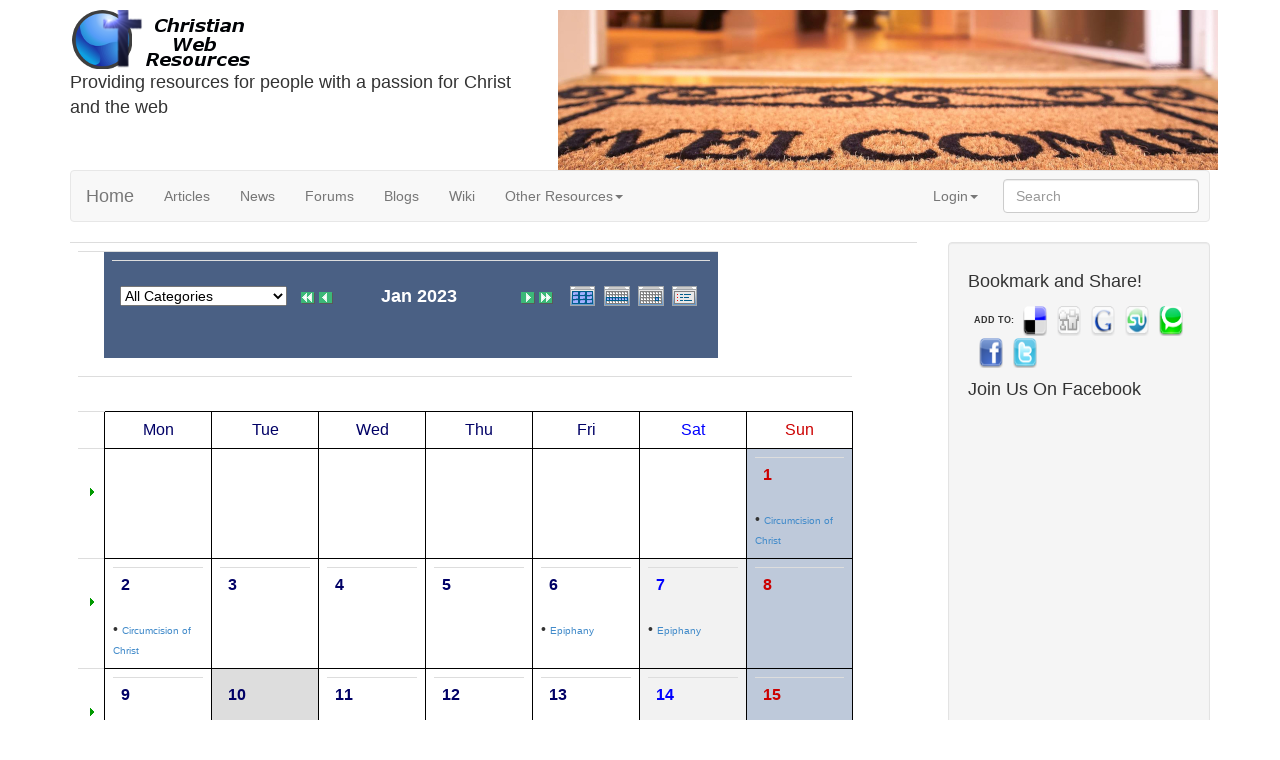

--- FILE ---
content_type: text/html; charset=utf-8
request_url: https://www.christianwebresources.net/modules/calendar/?cid=0&smode=Monthly&caldate=2023-1-10
body_size: 7620
content:
<!DOCTYPE html>

<html lang="en">       
	<head>
		<!-- Theme name -->
				<!-- Directory html files -->
				<title>Calendar - Christian Web Resources</title>
		<meta charset="utf-8">
		<meta http-equiv="X-UA-Compatible" content="IE=edge,chrome=1">
		<meta name="robots" content="index,follow" />
		<meta name="keywords" content="christian, xoops, resources, ministry, webmasters, impresscms, church, cms, themes, downloads, icms" />
		<meta name="description" content="Themes, downloads and articles to educate, enable, empower, equip and encourage Christians to be an internet presence for Jesus Christ, grow in faith and carry on his work online" />
		<meta name="rating" content="general" />
		<meta name="author" content="Christian Web Resources" />
		<meta name="copyright" content="Copyright Christian Web Resources © 2007-2024" />
		<meta name="viewport" content="width=device-width, initial-scale=1.0">

				<meta property="og:title" content="Calendar" />
		<meta property="og:description" content="Themes, downloads and articles to educate, enable, empower, equip and encourage Christians to be an internet presence for Jesus Christ, grow in faith and carry on his work online" />
		<meta property="og:site_name" contents="Christian Web Resources" />
		<meta property="og:type" content="article" />

				<meta name="twitter:card" content="summary" />
		<meta name="twitter:title" content="Calendar" />
		<meta name="twitter:description" content="Themes, downloads and articles to educate, enable, empower, equip and encourage Christians to be an internet presence for Jesus Christ, grow in faith and carry on his work online" />
		<meta name="twitter:image" content="/cwr.png" />

		<link rel="stylesheet" href="https://www.christianwebresources.net/themes/cwebr/css/bootstrap.min.css">
		<!-- HTML5 Shim and Respond.js IE8 support of HTML5 elements and media queries -->
		<!-- WARNING: Respond.js doesn't work if you view the page via file:// -->
		<!--[if lt IE 9]>
			<script src="https://oss.maxcdn.com/libs/html5shiv/3.7.0/html5shiv.js"></script>			<script src="https://oss.maxcdn.com/libs/respond.js/1.3.0/respond.min.js"></script>
		<![endif]-->
		<link rel="stylesheet" href="https://www.christianwebresources.net/themes/cwebr/css/custom.css">
		<link rel="shortcut icon" type="image/ico" href="/favicon.ico" />
		<link rel="icon" type="image/png" href="/cwr.png" />
		<style><!-- 
/* Style sheet for piCal (you can add embed css's here) */

tr.pical-monthly td { width: 90px; margin: 0; word-wrap:break-word; }
tr.pical-monthly td.pical-weekmark { width: 10px; margin: 0; }

table.pical-categoryform { table-layout:fixed; }
td.pical-categoryform { margin: 4px 0; }

--></style>

<meta http-equiv="Content-Script-Type" content="text/javascript" />
<meta http-equiv="Content-Style-Type" content="text/css" />
<meta name="verify-v1" content="9MwT6yBVtssKe8KYvroUrRWz1XGvxNj5-i4FuT-P3-I" />
<meta name="google-site-verification" content="9MwT6yBVtssKe8KYvroUrRWz1XGvxNj5-i4FuT-P3-I" />
<script src="https://www.christianwebresources.net/libraries/scripturizer/scripturizer.js?onload=0&amp;version=NIV&amp;new_window=1" type="text/javascript">
</script>
<script type="text/javascript" src="https://www.christianwebresources.net/include/xoops.js">
</script>
<script type="text/javascript" src="https://www.christianwebresources.net/include/linkexternal.js">
</script>
<script type="text/javascript" src="https://ajax.googleapis.com/ajax/libs/jquery/1.7.2/jquery.min.js">
</script>
<script type="text/javascript" src="https://www.christianwebresources.net/libraries/jquery/ui/ui.core.js">
</script>
<script type="text/javascript" src="https://www.christianwebresources.net/libraries/jquery/ui/ui.dialog.js">
</script>
<script src="https://www.christianwebresources.net/libraries/jquery/colorbox/colorbox.js" type="text/javascript">
</script>
<script src="https://www.christianwebresources.net/libraries/jquery/colorbox/lightbox.js" type="text/javascript">
</script>
<script async="async" src="https://www.googletagmanager.com/gtag/js?id=G-1KBW6MYGGK" type="text/javascript">
</script>
<script type="text/javascript">


window.dataLayer = window.dataLayer || [];
    function gtag(){dataLayer.push(arguments);}
    gtag('js', new Date());

    gtag('config', 'G-1KBW6MYGGK');
</script>
<link rel="stylesheet" media="screen" href="https://www.christianwebresources.net/icms.css" type="text/css" />
<link rel="stylesheet" media="screen" href="https://www.christianwebresources.net/libraries/jquery/ui/themes/base/ui.all.css" type="text/css" />
<link rel="stylesheet" href="https://www.christianwebresources.net/libraries/jquery/colorbox/colorbox.css" type="text/css" />
<link rel="stylesheet" href="https://www.christianwebresources.net/libraries/jquery/colorbox/colorbox-custom.css" type="text/css" />

		<script async src="https://www.christianwebresources.net/themes/cwebr/js/libs/bootstrap.min.js"></script>
		<script async src="https://www.christianwebresources.net/themes/cwebr/js/script.js"></script>
	</head>     
	<body> 
										  
		<div class="container">
			<div class="row header">
				<div class="col-md-5">        
					<a class="logo" href="https://www.christianwebresources.net" title="Return to the main page of Christian Web Resources">
						<img src="/modules/xcgal/albums/userpics/10001/cwr-badge-med.png" class="img-responsive" alt="Christian Web Resources" />
					</a>
					<span class="slogan">Providing resources for people with a passion for Christ and the web</span>
				</div>
				<div class="col-md-7">
					<img class="img-fluid" src="https://www.christianwebresources.net/modules/xcgal/albums/userpics/10001/welcome-mat-banner.jpg" alt="Welcome!" />
				</div>  
			</div>

			<div class="navbar navbar-default" role="navigation">
				<div class="navbar-header">
					<button class="navbar-toggle" data-toggle="collapse" data-target=".navbar-collapse" type="button">
						<span class="sr-only">Toggle navigation</span>
						<span class="icon-bar"></span>
						<span class="icon-bar"></span>
						<span class="icon-bar"></span>
					</button>
					<a class="navbar-brand" href="https://www.christianwebresources.net">Home</a>
				</div>
				<div class="navbar-collapse collapse">
					<ul class="nav navbar-nav">
						<li class=""><a href="/modules/article/" title="In-depth articles about church, communication, and the web">Articles</a></li>
						<li class=""><a href="/modules/news/" title="News from around the web - tech, content management">News</a></li>
						<li class=""><a href="/modules/newbb/" title="Discussions and public message area">Forums</a></li>
						<li class=""><a href="/modules/imblogging/" title="Snippets of Life, the Church, and the Web">Blogs</a></li>
						<li class=""><a href="/modules/wiwimod/" title="How-to guides, informational, resource library - all a collaboration">Wiki</a></li>
						<li><a href="#" class="dropdown-toggle" data-toggle="dropdown" title="">Other Resources<b class="caret"></b></a>
							<ul class="dropdown-menu">
								<li><a href="/modules/links/" title="Other sites of interest for Christian webmasters">Links</a></li>
								<li><a href="/modules/wfdownloads/" title="Tools you can download and use">Downloads</a></li>
								<li><a href="/modules/xcgal/" title="A gallery of photos and images - free to use">Gallery</a></li>
								<li><a href="/modules/calendar/" title="Seasons, readings, events">Calendar</a></li>
							</ul>
						</li>
					</ul>
					<ul class="nav navbar-nav navbar-right">
						 
							<li class="dropdown">
								<a class="dropdown-toggle" data-toggle="dropdown" href="#"> Login<b class="caret"></b></a>
								<ul class="dropdown-menu">
									<form style="margin-left: 10px;margin-right: 10px;padding-bottom: 8px;padding-top: 8px;" action="https://www.christianwebresources.net/user.php" method="post" class="form-signin navbar-left">
										<input type="text" placeholder=" Username or email" class="form-control" name="uname" />
										<input type="password" placeholder=" Password" class="form-control" name="pass" />
																					<input type="hidden" name="xoops_redirect" value="/modules/calendar/?cid=0&amp;smode=Monthly&amp;caldate=2023-1-10" />
											<input type="hidden" name="op" value="login" />
											<button class="btn btn-primary btn-block" type="submit"> Login</button>
									</form>
									<li class="divider"></li>
									<li><a href="https://www.christianwebresources.net/user.php#lost" title=""><span class="glyphicon glyphicon-warning-sign" style="padding-right:5px;"></span> Forgot your password?</a></li>
									<li><a href="https://www.christianwebresources.net/register.php" title="Register"><span class="glyphicon glyphicon-user" style="padding-right:5px;"></span> Register</a></li>
								</ul>
							</li>
																		<form style="margin-left: 10px;margin-right: 10px;padding-bottom: 8px;padding-top: 8px;" action="https://www.christianwebresources.net/search.php" class="navbar-right">
							<input type="text" placeholder="Search" class="form-control" name="query" />
							<input type="hidden" name="action" value="results" />
						</form>
					</ul>
				</div> 
			</div>
			<!-- End Nav-bar -->
			<!-- Example row of columns -->
			<div class="content-main">
								<div class="row">
								 		<div class="col-md-9"> 
			 						 																<div id="xo-content">  <table border='0' cellspacing='0' cellpadding='0' width='640'>
    <tr>
      <td width='640' class='calframe'>
        <!-- header -->
        <table border='0' cellspacing='0' cellpadding='0' style='width:640px;border-collapse:collapse;'>
         <tr>
           <td><img src='https://www.christianwebresources.net/modules/calendar/images/default/spacer.gif' alt='' width='10' height='30' /></td>
           <td nowrap='nowrap' colspan='7' align='center' bgcolor='#4A6084'>
             <table border='0' cellspacing='0' cellpadding='0' width='630' class='pical-categoryform'>
             <tr>
               <td align='center' valign='middle' style='vertical-align:middle;' class='pical-categoryform'><form action='' method='GET' style='margin:0px;'>
<input type='hidden' name='caldate' value='2023-1-10' />
<input type='hidden' name='smode' value='Monthly' />
<input type='hidden' name='op' value='' />
<select name='cid' onchange='submit();'>
	<option value='0'>All Categories</option>
	<option value='2' >- Bible Readings</option>
	<option value='3' >-- Chronological</option>
	<option value='1' >- Christian Web & Tech</option>
</select>
</form>
</td>
               <td width='8'><img src='https://www.christianwebresources.net/modules/calendar/images/default/spacer.gif' alt='' width='8' height='4' /></td>
               <td width='18' valign='middle' style='vertical-align:middle;'><a href='?cid=0&amp;smode=Monthly&amp;caldate=2022-1-10'><img src='https://www.christianwebresources.net/modules/calendar/images/default/arrowleftleft.gif' width='18' height='14' border='0' alt='Last Year' title='Last Year' /></a></td>
               <td width='18' valign='middle' style='vertical-align:middle;'><a href='?cid=0&amp;smode=Monthly&amp;caldate=2022-12-31'><img src='https://www.christianwebresources.net/modules/calendar/images/default/arrowleft.gif' width='18' height='14' border='0' alt='Last Month' title='Last Month' /></a></td>
               <td width='180' align='center' valign='middle' nowrap='nowrap' style='vertical-align:middle;'><img src='https://www.christianwebresources.net/modules/calendar/images/default/spacer.gif' alt='' width='180' height='4' /><br /><font size='4' color='#FFFFFF'><b><span class='calhead'>Jan 2023</span></b></font><br /><img src='https://www.christianwebresources.net/modules/calendar/images/default/spacer.gif' alt='' width='180' height='4' /></td>
               <td width='18' valign='middle' style='vertical-align:middle;'><a href='?cid=0&amp;smode=Monthly&amp;caldate=2023-2-1'><img src='https://www.christianwebresources.net/modules/calendar/images/default/arrowright.gif' width='18' height='14' border='0' alt='Next Month' title='Next Month' /></a></td>
               <td width='18' valign='middle' style='vertical-align:middle;'><a href='?cid=0&amp;smode=Monthly&amp;caldate=2024-1-10'><img src='https://www.christianwebresources.net/modules/calendar/images/default/arrowrightright.gif' width='18' height='14' border='0' alt='Next Year' title='Next Year' /></a></td>
               <td align='right' valign='middle' style='vertical-align:middle;'>
                 <font size='1'><a href='?cid=0&amp;smode=Yearly&amp;caldate=2023-1-10'><img src='https://www.christianwebresources.net/modules/calendar/images/default/year_on.gif' border='0' width='30' height='24' alt='Yearly View' title='Yearly View' /></a></font>
                 <font size='1'><a href='?cid=0&amp;smode=Weekly&amp;caldate=2023-1-10'><img src='https://www.christianwebresources.net/modules/calendar/images/default/week_on.gif' border='0' width='30' height='24' alt='Weekly View' title='Weekly View' /></a></font>
                 <font size='1'><a href='?cid=0&amp;smode=Daily&amp;caldate=2023-1-10'><img src='https://www.christianwebresources.net/modules/calendar/images/default/day_on.gif' border='0' width='30' height='24' alt='Daily View' title='Daily View' /></a></font>
                 <font size='1'><a href='?cid=0&amp;smode=List&amp;caldate=2023-1-10'><img src='https://www.christianwebresources.net/modules/calendar/images/default/list_on.gif' border='0' width='30' height='24' alt='List View' title='List View' /></a></font>
               </td>
             </tr>
             </table>
           </td>
         </tr>
        </table>

        
	 <table border='0' cellspacing='0' cellpadding='0' style='width:640px;border-collapse:collapse;margin:0px;'>
	 <tr class='pical-monthly'>
	   <td class='pical-weekmark'><img src='https://www.christianwebresources.net/modules/calendar/images/default/spacer.gif' alt='' width='10' height='10' /></td>
	   <td><img src='https://www.christianwebresources.net/modules/calendar/images/default/spacer.gif' alt='' width='90' height='10' /></td>
	   <td><img src='https://www.christianwebresources.net/modules/calendar/images/default/spacer.gif' alt='' width='90' height='10' /></td>
	   <td><img src='https://www.christianwebresources.net/modules/calendar/images/default/spacer.gif' alt='' width='90' height='10' /></td>
	   <td><img src='https://www.christianwebresources.net/modules/calendar/images/default/spacer.gif' alt='' width='90' height='10' /></td>
	   <td><img src='https://www.christianwebresources.net/modules/calendar/images/default/spacer.gif' alt='' width='90' height='10' /></td>
	   <td><img src='https://www.christianwebresources.net/modules/calendar/images/default/spacer.gif' alt='' width='90' height='10' /></td>
	   <td><img src='https://www.christianwebresources.net/modules/calendar/images/default/spacer.gif' alt='' width='90' height='10' /></td>
	 </tr>
	 <!-- week names -->
	 <tr class='pical-monthly'>
	   <td class='pical-weekmark'><img src='https://www.christianwebresources.net/modules/calendar/images/default/spacer.gif' alt='' width='10' height='20' /></td>
	   
	   <td align='center' style='vertical-align:middle;border:solid 1px black; background-color:white;'><font size='3' color='#000066'><span class='calweekname'>Mon</span></font></td>
	   <td align='center' style='vertical-align:middle;border:solid 1px black; background-color:white;'><font size='3' color='#000066'><span class='calweekname'>Tue</span></font></td>
	   <td align='center' style='vertical-align:middle;border:solid 1px black; background-color:white;'><font size='3' color='#000066'><span class='calweekname'>Wed</span></font></td>
	   <td align='center' style='vertical-align:middle;border:solid 1px black; background-color:white;'><font size='3' color='#000066'><span class='calweekname'>Thu</span></font></td>
	   <td align='center' style='vertical-align:middle;border:solid 1px black; background-color:white;'><font size='3' color='#000066'><span class='calweekname'>Fri</span></font></td>
	   <td align='center' style='vertical-align:middle;border:solid 1px black; background-color:white;'><font size='3' color='#0000FF'><span class='calweekname'>Sat</span></font></td>
	   
	   <td align='center' style='vertical-align:middle;border:solid 1px black; background-color:white;'><font size='3' color='#CC0000'><span class='calweekname'>Sun</span></font></td>

	 </tr>
<tr>
<td><a href='?cid=0&amp;smode=Weekly&amp;caldate=2022-12-26'><img src='https://www.christianwebresources.net/modules/calendar/images/default/week_index.gif' width='10' height='70' border='0' alt='WEEK 1' title='WEEK 1' /></a></td>
<td bgcolor='#EEEEEE' style='border:solid 1px black; background-color:white;'><span class='calbody'><img src='https://www.christianwebresources.net/modules/calendar/images/default/spacer.gif' alt='' width='90' height='70' /></span></td>
<td bgcolor='#EEEEEE' style='border:solid 1px black; background-color:white;'><span class='calbody'><img src='https://www.christianwebresources.net/modules/calendar/images/default/spacer.gif' alt='' width='90' height='70' /></span></td>
<td bgcolor='#EEEEEE' style='border:solid 1px black; background-color:white;'><span class='calbody'><img src='https://www.christianwebresources.net/modules/calendar/images/default/spacer.gif' alt='' width='90' height='70' /></span></td>
<td bgcolor='#EEEEEE' style='border:solid 1px black; background-color:white;'><span class='calbody'><img src='https://www.christianwebresources.net/modules/calendar/images/default/spacer.gif' alt='' width='90' height='70' /></span></td>
<td bgcolor='#EEEEEE' style='border:solid 1px black; background-color:white;'><span class='calbody'><img src='https://www.christianwebresources.net/modules/calendar/images/default/spacer.gif' alt='' width='90' height='70' /></span></td>
<td bgcolor='#EEEEEE' style='border:solid 1px black; background-color:white;'><span class='calbody'><img src='https://www.christianwebresources.net/modules/calendar/images/default/spacer.gif' alt='' width='90' height='70' /></span></td>
<td valign='top' bgcolor='#BEC9DA' style='border:solid 1px black; background-color:white;;background-color:#BEC9DA;'><table width='100%' cellspacing='0' cellpadding='0' style='margin:0px;'><tr><td align='left'><a href='?cid=0&amp;smode=Daily&amp;caldate=2023-1-1' class='calbody'><font size='3' color='#CC0000'><b><span class='calbody'>1</span></b></font></a></td><td align='right'><a href='?cid=0&amp;smode=Monthly&amp;caldate=2023-1-1'><img src='https://www.christianwebresources.net/modules/calendar/images/default/spacer.gif' alt='' border='0' width='32' height='12' /></a> <a href='?cid=0&amp;smode=Monthly&amp;caldate=2023-1-1'><img src='https://www.christianwebresources.net/modules/calendar/images/default/spacer.gif' alt='' border='0' width='14' height='12' /></a></td></tr></table>&bull;&nbsp;<a href='?smode=Monthly&amp;action=View&amp;event_id=0000001037&amp;caldate=2023-1-10' style='font-size:10px;font-weight:normal;text-decoration:none;' class=''>Circumcision of Christ</a><br />
</td>
</tr>
<tr>
<td><a href='?cid=0&amp;smode=Weekly&amp;caldate=2023-1-2'><img src='https://www.christianwebresources.net/modules/calendar/images/default/week_index.gif' width='10' height='70' border='0' alt='WEEK 2' title='WEEK 2' /></a></td>
<td valign='top' bgcolor='#FFFFFF' style='border:solid 1px black; background-color:white;;background-color:#FFFFFF;'><table width='100%' cellspacing='0' cellpadding='0' style='margin:0px;'><tr><td align='left'><a href='?cid=0&amp;smode=Daily&amp;caldate=2023-1-2' class='calbody'><font size='3' color='#000066'><b><span class='calbody'>2</span></b></font></a></td><td align='right'><a href='?cid=0&amp;smode=Monthly&amp;caldate=2023-1-2'><img src='https://www.christianwebresources.net/modules/calendar/images/default/spacer.gif' alt='' border='0' width='32' height='12' /></a> <a href='?cid=0&amp;smode=Monthly&amp;caldate=2023-1-2'><img src='https://www.christianwebresources.net/modules/calendar/images/default/spacer.gif' alt='' border='0' width='14' height='12' /></a></td></tr></table>&bull;&nbsp;<a href='?smode=Monthly&amp;action=View&amp;event_id=0000001037&amp;caldate=2023-1-10' style='font-size:10px;font-weight:normal;text-decoration:none;' class=''>Circumcision of Christ</a><br />
</td>
<td valign='top' bgcolor='#FFFFFF' style='border:solid 1px black; background-color:white;;background-color:#FFFFFF;'><table width='100%' cellspacing='0' cellpadding='0' style='margin:0px;'><tr><td align='left'><a href='?cid=0&amp;smode=Daily&amp;caldate=2023-1-3' class='calbody'><font size='3' color='#000066'><b><span class='calbody'>3</span></b></font></a></td><td align='right'><a href='?cid=0&amp;smode=Monthly&amp;caldate=2023-1-3'><img src='https://www.christianwebresources.net/modules/calendar/images/default/spacer.gif' alt='' border='0' width='32' height='12' /></a> <a href='?cid=0&amp;smode=Monthly&amp;caldate=2023-1-3'><img src='https://www.christianwebresources.net/modules/calendar/images/default/spacer.gif' alt='' border='0' width='14' height='12' /></a></td></tr></table></td>
<td valign='top' bgcolor='#FFFFFF' style='border:solid 1px black; background-color:white;;background-color:#FFFFFF;'><table width='100%' cellspacing='0' cellpadding='0' style='margin:0px;'><tr><td align='left'><a href='?cid=0&amp;smode=Daily&amp;caldate=2023-1-4' class='calbody'><font size='3' color='#000066'><b><span class='calbody'>4</span></b></font></a></td><td align='right'><a href='?cid=0&amp;smode=Monthly&amp;caldate=2023-1-4'><img src='https://www.christianwebresources.net/modules/calendar/images/default/spacer.gif' alt='' border='0' width='32' height='12' /></a> <a href='?cid=0&amp;smode=Monthly&amp;caldate=2023-1-4'><img src='https://www.christianwebresources.net/modules/calendar/images/default/spacer.gif' alt='' border='0' width='14' height='12' /></a></td></tr></table></td>
<td valign='top' bgcolor='#FFFFFF' style='border:solid 1px black; background-color:white;;background-color:#FFFFFF;'><table width='100%' cellspacing='0' cellpadding='0' style='margin:0px;'><tr><td align='left'><a href='?cid=0&amp;smode=Daily&amp;caldate=2023-1-5' class='calbody'><font size='3' color='#000066'><b><span class='calbody'>5</span></b></font></a></td><td align='right'><a href='?cid=0&amp;smode=Monthly&amp;caldate=2023-1-5'><img src='https://www.christianwebresources.net/modules/calendar/images/default/spacer.gif' alt='' border='0' width='32' height='12' /></a> <a href='?cid=0&amp;smode=Monthly&amp;caldate=2023-1-5'><img src='https://www.christianwebresources.net/modules/calendar/images/default/spacer.gif' alt='' border='0' width='14' height='12' /></a></td></tr></table></td>
<td valign='top' bgcolor='#FFFFFF' style='border:solid 1px black; background-color:white;;background-color:#FFFFFF;'><table width='100%' cellspacing='0' cellpadding='0' style='margin:0px;'><tr><td align='left'><a href='?cid=0&amp;smode=Daily&amp;caldate=2023-1-6' class='calbody'><font size='3' color='#000066'><b><span class='calbody'>6</span></b></font></a></td><td align='right'><a href='?cid=0&amp;smode=Monthly&amp;caldate=2023-1-6'><img src='https://www.christianwebresources.net/modules/calendar/images/default/spacer.gif' alt='' border='0' width='32' height='12' /></a> <a href='?cid=0&amp;smode=Monthly&amp;caldate=2023-1-6'><img src='https://www.christianwebresources.net/modules/calendar/images/default/spacer.gif' alt='' border='0' width='14' height='12' /></a></td></tr></table>&bull;&nbsp;<a href='?smode=Monthly&amp;action=View&amp;event_id=0000000697&amp;caldate=2023-1-10' style='font-size:10px;font-weight:normal;text-decoration:none;' class=''>Epiphany</a><br />
</td>
<td valign='top' bgcolor='#F2F2F2' style='border:solid 1px black; background-color:white;;background-color:#F2F2F2;'><table width='100%' cellspacing='0' cellpadding='0' style='margin:0px;'><tr><td align='left'><a href='?cid=0&amp;smode=Daily&amp;caldate=2023-1-7' class='calbody'><font size='3' color='#0000FF'><b><span class='calbody'>7</span></b></font></a></td><td align='right'><a href='?cid=0&amp;smode=Monthly&amp;caldate=2023-1-7'><img src='https://www.christianwebresources.net/modules/calendar/images/default/spacer.gif' alt='' border='0' width='32' height='12' /></a> <a href='?cid=0&amp;smode=Monthly&amp;caldate=2023-1-7'><img src='https://www.christianwebresources.net/modules/calendar/images/default/spacer.gif' alt='' border='0' width='14' height='12' /></a></td></tr></table>&bull;&nbsp;<a href='?smode=Monthly&amp;action=View&amp;event_id=0000000697&amp;caldate=2023-1-10' style='font-size:10px;font-weight:normal;text-decoration:none;' class=''>Epiphany</a><br />
</td>
<td valign='top' bgcolor='#BEC9DA' style='border:solid 1px black; background-color:white;;background-color:#BEC9DA;'><table width='100%' cellspacing='0' cellpadding='0' style='margin:0px;'><tr><td align='left'><a href='?cid=0&amp;smode=Daily&amp;caldate=2023-1-8' class='calbody'><font size='3' color='#CC0000'><b><span class='calbody'>8</span></b></font></a></td><td align='right'><a href='?cid=0&amp;smode=Monthly&amp;caldate=2023-1-8'><img src='https://www.christianwebresources.net/modules/calendar/images/default/spacer.gif' alt='' border='0' width='32' height='12' /></a> <a href='?cid=0&amp;smode=Monthly&amp;caldate=2023-1-8'><img src='https://www.christianwebresources.net/modules/calendar/images/default/spacer.gif' alt='' border='0' width='14' height='12' /></a></td></tr></table></td>
</tr>
<tr>
<td><a href='?cid=0&amp;smode=Weekly&amp;caldate=2023-1-9'><img src='https://www.christianwebresources.net/modules/calendar/images/default/week_index.gif' width='10' height='70' border='0' alt='WEEK 3' title='WEEK 3' /></a></td>
<td valign='top' bgcolor='#FFFFFF' style='border:solid 1px black; background-color:white;;background-color:#FFFFFF;'><table width='100%' cellspacing='0' cellpadding='0' style='margin:0px;'><tr><td align='left'><a href='?cid=0&amp;smode=Daily&amp;caldate=2023-1-9' class='calbody'><font size='3' color='#000066'><b><span class='calbody'>9</span></b></font></a></td><td align='right'><a href='?cid=0&amp;smode=Monthly&amp;caldate=2023-1-9'><img src='https://www.christianwebresources.net/modules/calendar/images/default/spacer.gif' alt='' border='0' width='32' height='12' /></a> <a href='?cid=0&amp;smode=Monthly&amp;caldate=2023-1-9'><img src='https://www.christianwebresources.net/modules/calendar/images/default/spacer.gif' alt='' border='0' width='14' height='12' /></a></td></tr></table></td>
<td valign='top' bgcolor='#DDDDDD' style='border:solid 1px black; background-color:white;;background-color:#DDDDDD;'><table width='100%' cellspacing='0' cellpadding='0' style='margin:0px;'><tr><td align='left'><a href='?cid=0&amp;smode=Daily&amp;caldate=2023-1-10' class='calbody'><font size='3' color='#000066'><b><span class='calbody'>10</span></b></font></a></td><td align='right'><a href='?cid=0&amp;smode=Monthly&amp;caldate=2023-1-10'><img src='https://www.christianwebresources.net/modules/calendar/images/default/spacer.gif' alt='' border='0' width='32' height='12' /></a> <a href='?cid=0&amp;smode=Monthly&amp;caldate=2023-1-10'><img src='https://www.christianwebresources.net/modules/calendar/images/default/spacer.gif' alt='' border='0' width='14' height='12' /></a></td></tr></table></td>
<td valign='top' bgcolor='#FFFFFF' style='border:solid 1px black; background-color:white;;background-color:#FFFFFF;'><table width='100%' cellspacing='0' cellpadding='0' style='margin:0px;'><tr><td align='left'><a href='?cid=0&amp;smode=Daily&amp;caldate=2023-1-11' class='calbody'><font size='3' color='#000066'><b><span class='calbody'>11</span></b></font></a></td><td align='right'><a href='?cid=0&amp;smode=Monthly&amp;caldate=2023-1-11'><img src='https://www.christianwebresources.net/modules/calendar/images/default/spacer.gif' alt='' border='0' width='32' height='12' /></a> <a href='?cid=0&amp;smode=Monthly&amp;caldate=2023-1-11'><img src='https://www.christianwebresources.net/modules/calendar/images/default/spacer.gif' alt='' border='0' width='14' height='12' /></a></td></tr></table></td>
<td valign='top' bgcolor='#FFFFFF' style='border:solid 1px black; background-color:white;;background-color:#FFFFFF;'><table width='100%' cellspacing='0' cellpadding='0' style='margin:0px;'><tr><td align='left'><a href='?cid=0&amp;smode=Daily&amp;caldate=2023-1-12' class='calbody'><font size='3' color='#000066'><b><span class='calbody'>12</span></b></font></a></td><td align='right'><a href='?cid=0&amp;smode=Monthly&amp;caldate=2023-1-12'><img src='https://www.christianwebresources.net/modules/calendar/images/default/spacer.gif' alt='' border='0' width='32' height='12' /></a> <a href='?cid=0&amp;smode=Monthly&amp;caldate=2023-1-12'><img src='https://www.christianwebresources.net/modules/calendar/images/default/spacer.gif' alt='' border='0' width='14' height='12' /></a></td></tr></table></td>
<td valign='top' bgcolor='#FFFFFF' style='border:solid 1px black; background-color:white;;background-color:#FFFFFF;'><table width='100%' cellspacing='0' cellpadding='0' style='margin:0px;'><tr><td align='left'><a href='?cid=0&amp;smode=Daily&amp;caldate=2023-1-13' class='calbody'><font size='3' color='#000066'><b><span class='calbody'>13</span></b></font></a></td><td align='right'><a href='?cid=0&amp;smode=Monthly&amp;caldate=2023-1-13'><img src='https://www.christianwebresources.net/modules/calendar/images/default/spacer.gif' alt='' border='0' width='32' height='12' /></a> <a href='?cid=0&amp;smode=Monthly&amp;caldate=2023-1-13'><img src='https://www.christianwebresources.net/modules/calendar/images/default/spacer.gif' alt='' border='0' width='14' height='12' /></a></td></tr></table></td>
<td valign='top' bgcolor='#F2F2F2' style='border:solid 1px black; background-color:white;;background-color:#F2F2F2;'><table width='100%' cellspacing='0' cellpadding='0' style='margin:0px;'><tr><td align='left'><a href='?cid=0&amp;smode=Daily&amp;caldate=2023-1-14' class='calbody'><font size='3' color='#0000FF'><b><span class='calbody'>14</span></b></font></a></td><td align='right'><a href='?cid=0&amp;smode=Monthly&amp;caldate=2023-1-14'><img src='https://www.christianwebresources.net/modules/calendar/images/default/spacer.gif' alt='' border='0' width='32' height='12' /></a> <a href='?cid=0&amp;smode=Monthly&amp;caldate=2023-1-14'><img src='https://www.christianwebresources.net/modules/calendar/images/default/spacer.gif' alt='' border='0' width='14' height='12' /></a></td></tr></table></td>
<td valign='top' bgcolor='#BEC9DA' style='border:solid 1px black; background-color:white;;background-color:#BEC9DA;'><table width='100%' cellspacing='0' cellpadding='0' style='margin:0px;'><tr><td align='left'><a href='?cid=0&amp;smode=Daily&amp;caldate=2023-1-15' class='calbody'><font size='3' color='#CC0000'><b><span class='calbody'>15</span></b></font></a></td><td align='right'><a href='?cid=0&amp;smode=Monthly&amp;caldate=2023-1-15'><img src='https://www.christianwebresources.net/modules/calendar/images/default/spacer.gif' alt='' border='0' width='32' height='12' /></a> <a href='?cid=0&amp;smode=Monthly&amp;caldate=2023-1-15'><img src='https://www.christianwebresources.net/modules/calendar/images/default/spacer.gif' alt='' border='0' width='14' height='12' /></a></td></tr></table></td>
</tr>
<tr>
<td><a href='?cid=0&amp;smode=Weekly&amp;caldate=2023-1-16'><img src='https://www.christianwebresources.net/modules/calendar/images/default/week_index.gif' width='10' height='70' border='0' alt='WEEK 4' title='WEEK 4' /></a></td>
<td valign='top' bgcolor='#FFFFFF' style='border:solid 1px black; background-color:white;;background-color:#FFFFFF;'><table width='100%' cellspacing='0' cellpadding='0' style='margin:0px;'><tr><td align='left'><a href='?cid=0&amp;smode=Daily&amp;caldate=2023-1-16' class='calbody'><font size='3' color='#000066'><b><span class='calbody'>16</span></b></font></a></td><td align='right'><a href='?cid=0&amp;smode=Monthly&amp;caldate=2023-1-16'><img src='https://www.christianwebresources.net/modules/calendar/images/default/spacer.gif' alt='' border='0' width='32' height='12' /></a> <a href='?cid=0&amp;smode=Monthly&amp;caldate=2023-1-16'><img src='https://www.christianwebresources.net/modules/calendar/images/default/spacer.gif' alt='' border='0' width='14' height='12' /></a></td></tr></table></td>
<td valign='top' bgcolor='#FFFFFF' style='border:solid 1px black; background-color:white;;background-color:#FFFFFF;'><table width='100%' cellspacing='0' cellpadding='0' style='margin:0px;'><tr><td align='left'><a href='?cid=0&amp;smode=Daily&amp;caldate=2023-1-17' class='calbody'><font size='3' color='#000066'><b><span class='calbody'>17</span></b></font></a></td><td align='right'><a href='?cid=0&amp;smode=Monthly&amp;caldate=2023-1-17'><img src='https://www.christianwebresources.net/modules/calendar/images/default/spacer.gif' alt='' border='0' width='32' height='12' /></a> <a href='?cid=0&amp;smode=Monthly&amp;caldate=2023-1-17'><img src='https://www.christianwebresources.net/modules/calendar/images/default/spacer.gif' alt='' border='0' width='14' height='12' /></a></td></tr></table></td>
<td valign='top' bgcolor='#FFFFFF' style='border:solid 1px black; background-color:white;;background-color:#FFFFFF;'><table width='100%' cellspacing='0' cellpadding='0' style='margin:0px;'><tr><td align='left'><a href='?cid=0&amp;smode=Daily&amp;caldate=2023-1-18' class='calbody'><font size='3' color='#000066'><b><span class='calbody'>18</span></b></font></a></td><td align='right'><a href='?cid=0&amp;smode=Monthly&amp;caldate=2023-1-18'><img src='https://www.christianwebresources.net/modules/calendar/images/default/spacer.gif' alt='' border='0' width='32' height='12' /></a> <a href='?cid=0&amp;smode=Monthly&amp;caldate=2023-1-18'><img src='https://www.christianwebresources.net/modules/calendar/images/default/spacer.gif' alt='' border='0' width='14' height='12' /></a></td></tr></table></td>
<td valign='top' bgcolor='#FFFFFF' style='border:solid 1px black; background-color:white;;background-color:#FFFFFF;'><table width='100%' cellspacing='0' cellpadding='0' style='margin:0px;'><tr><td align='left'><a href='?cid=0&amp;smode=Daily&amp;caldate=2023-1-19' class='calbody'><font size='3' color='#000066'><b><span class='calbody'>19</span></b></font></a></td><td align='right'><a href='?cid=0&amp;smode=Monthly&amp;caldate=2023-1-19'><img src='https://www.christianwebresources.net/modules/calendar/images/default/spacer.gif' alt='' border='0' width='32' height='12' /></a> <a href='?cid=0&amp;smode=Monthly&amp;caldate=2023-1-19'><img src='https://www.christianwebresources.net/modules/calendar/images/default/spacer.gif' alt='' border='0' width='14' height='12' /></a></td></tr></table></td>
<td valign='top' bgcolor='#FFFFFF' style='border:solid 1px black; background-color:white;;background-color:#FFFFFF;'><table width='100%' cellspacing='0' cellpadding='0' style='margin:0px;'><tr><td align='left'><a href='?cid=0&amp;smode=Daily&amp;caldate=2023-1-20' class='calbody'><font size='3' color='#000066'><b><span class='calbody'>20</span></b></font></a></td><td align='right'><a href='?cid=0&amp;smode=Monthly&amp;caldate=2023-1-20'><img src='https://www.christianwebresources.net/modules/calendar/images/default/spacer.gif' alt='' border='0' width='32' height='12' /></a> <a href='?cid=0&amp;smode=Monthly&amp;caldate=2023-1-20'><img src='https://www.christianwebresources.net/modules/calendar/images/default/spacer.gif' alt='' border='0' width='14' height='12' /></a></td></tr></table></td>
<td valign='top' bgcolor='#F2F2F2' style='border:solid 1px black; background-color:white;;background-color:#F2F2F2;'><table width='100%' cellspacing='0' cellpadding='0' style='margin:0px;'><tr><td align='left'><a href='?cid=0&amp;smode=Daily&amp;caldate=2023-1-21' class='calbody'><font size='3' color='#0000FF'><b><span class='calbody'>21</span></b></font></a></td><td align='right'><a href='?cid=0&amp;smode=Monthly&amp;caldate=2023-1-21'><img src='https://www.christianwebresources.net/modules/calendar/images/default/spacer.gif' alt='' border='0' width='32' height='12' /></a> <a href='?cid=0&amp;smode=Monthly&amp;caldate=2023-1-21'><img src='https://www.christianwebresources.net/modules/calendar/images/default/spacer.gif' alt='' border='0' width='14' height='12' /></a></td></tr></table></td>
<td valign='top' bgcolor='#BEC9DA' style='border:solid 1px black; background-color:white;;background-color:#BEC9DA;'><table width='100%' cellspacing='0' cellpadding='0' style='margin:0px;'><tr><td align='left'><a href='?cid=0&amp;smode=Daily&amp;caldate=2023-1-22' class='calbody'><font size='3' color='#CC0000'><b><span class='calbody'>22</span></b></font></a></td><td align='right'><a href='?cid=0&amp;smode=Monthly&amp;caldate=2023-1-22'><img src='https://www.christianwebresources.net/modules/calendar/images/default/spacer.gif' alt='' border='0' width='32' height='12' /></a> <a href='?cid=0&amp;smode=Monthly&amp;caldate=2023-1-22'><img src='https://www.christianwebresources.net/modules/calendar/images/default/spacer.gif' alt='' border='0' width='14' height='12' /></a></td></tr></table></td>
</tr>
<tr>
<td><a href='?cid=0&amp;smode=Weekly&amp;caldate=2023-1-23'><img src='https://www.christianwebresources.net/modules/calendar/images/default/week_index.gif' width='10' height='70' border='0' alt='WEEK 5' title='WEEK 5' /></a></td>
<td valign='top' bgcolor='#FFFFFF' style='border:solid 1px black; background-color:white;;background-color:#FFFFFF;'><table width='100%' cellspacing='0' cellpadding='0' style='margin:0px;'><tr><td align='left'><a href='?cid=0&amp;smode=Daily&amp;caldate=2023-1-23' class='calbody'><font size='3' color='#000066'><b><span class='calbody'>23</span></b></font></a></td><td align='right'><a href='?cid=0&amp;smode=Monthly&amp;caldate=2023-1-23'><img src='https://www.christianwebresources.net/modules/calendar/images/default/spacer.gif' alt='' border='0' width='32' height='12' /></a> <a href='?cid=0&amp;smode=Monthly&amp;caldate=2023-1-23'><img src='https://www.christianwebresources.net/modules/calendar/images/default/spacer.gif' alt='' border='0' width='14' height='12' /></a></td></tr></table></td>
<td valign='top' bgcolor='#FFFFFF' style='border:solid 1px black; background-color:white;;background-color:#FFFFFF;'><table width='100%' cellspacing='0' cellpadding='0' style='margin:0px;'><tr><td align='left'><a href='?cid=0&amp;smode=Daily&amp;caldate=2023-1-24' class='calbody'><font size='3' color='#000066'><b><span class='calbody'>24</span></b></font></a></td><td align='right'><a href='?cid=0&amp;smode=Monthly&amp;caldate=2023-1-24'><img src='https://www.christianwebresources.net/modules/calendar/images/default/spacer.gif' alt='' border='0' width='32' height='12' /></a> <a href='?cid=0&amp;smode=Monthly&amp;caldate=2023-1-24'><img src='https://www.christianwebresources.net/modules/calendar/images/default/spacer.gif' alt='' border='0' width='14' height='12' /></a></td></tr></table></td>
<td valign='top' bgcolor='#FFFFFF' style='border:solid 1px black; background-color:white;;background-color:#FFFFFF;'><table width='100%' cellspacing='0' cellpadding='0' style='margin:0px;'><tr><td align='left'><a href='?cid=0&amp;smode=Daily&amp;caldate=2023-1-25' class='calbody'><font size='3' color='#000066'><b><span class='calbody'>25</span></b></font></a></td><td align='right'><a href='?cid=0&amp;smode=Monthly&amp;caldate=2023-1-25'><img src='https://www.christianwebresources.net/modules/calendar/images/default/spacer.gif' alt='' border='0' width='32' height='12' /></a> <a href='?cid=0&amp;smode=Monthly&amp;caldate=2023-1-25'><img src='https://www.christianwebresources.net/modules/calendar/images/default/spacer.gif' alt='' border='0' width='14' height='12' /></a></td></tr></table>&bull;&nbsp;<a href='?smode=Monthly&amp;action=View&amp;event_id=0000000949&amp;caldate=2023-1-10' style='font-size:10px;font-weight:normal;text-decoration:none;' class=''>Conversion of St. Paul</a><br />
</td>
<td valign='top' bgcolor='#FFFFFF' style='border:solid 1px black; background-color:white;;background-color:#FFFFFF;'><table width='100%' cellspacing='0' cellpadding='0' style='margin:0px;'><tr><td align='left'><a href='?cid=0&amp;smode=Daily&amp;caldate=2023-1-26' class='calbody'><font size='3' color='#000066'><b><span class='calbody'>26</span></b></font></a></td><td align='right'><a href='?cid=0&amp;smode=Monthly&amp;caldate=2023-1-26'><img src='https://www.christianwebresources.net/modules/calendar/images/default/spacer.gif' alt='' border='0' width='32' height='12' /></a> <a href='?cid=0&amp;smode=Monthly&amp;caldate=2023-1-26'><img src='https://www.christianwebresources.net/modules/calendar/images/default/spacer.gif' alt='' border='0' width='14' height='12' /></a></td></tr></table>&bull;&nbsp;<a href='?smode=Monthly&amp;action=View&amp;event_id=0000000949&amp;caldate=2023-1-10' style='font-size:10px;font-weight:normal;text-decoration:none;' class=''>Conversion of St. Paul</a><br />
</td>
<td valign='top' bgcolor='#FFFFFF' style='border:solid 1px black; background-color:white;;background-color:#FFFFFF;'><table width='100%' cellspacing='0' cellpadding='0' style='margin:0px;'><tr><td align='left'><a href='?cid=0&amp;smode=Daily&amp;caldate=2023-1-27' class='calbody'><font size='3' color='#000066'><b><span class='calbody'>27</span></b></font></a></td><td align='right'><a href='?cid=0&amp;smode=Monthly&amp;caldate=2023-1-27'><img src='https://www.christianwebresources.net/modules/calendar/images/default/spacer.gif' alt='' border='0' width='32' height='12' /></a> <a href='?cid=0&amp;smode=Monthly&amp;caldate=2023-1-27'><img src='https://www.christianwebresources.net/modules/calendar/images/default/spacer.gif' alt='' border='0' width='14' height='12' /></a></td></tr></table>&bull;&nbsp;<a href='?smode=Monthly&amp;action=View&amp;event_id=0000000850&amp;caldate=2023-1-10' style='font-size:10px;font-weight:normal;text-decoration:none;' class=''>St. John Chrysostom</a><br />
</td>
<td valign='top' bgcolor='#F2F2F2' style='border:solid 1px black; background-color:white;;background-color:#F2F2F2;'><table width='100%' cellspacing='0' cellpadding='0' style='margin:0px;'><tr><td align='left'><a href='?cid=0&amp;smode=Daily&amp;caldate=2023-1-28' class='calbody'><font size='3' color='#0000FF'><b><span class='calbody'>28</span></b></font></a></td><td align='right'><a href='?cid=0&amp;smode=Monthly&amp;caldate=2023-1-28'><img src='https://www.christianwebresources.net/modules/calendar/images/default/spacer.gif' alt='' border='0' width='32' height='12' /></a> <a href='?cid=0&amp;smode=Monthly&amp;caldate=2023-1-28'><img src='https://www.christianwebresources.net/modules/calendar/images/default/spacer.gif' alt='' border='0' width='14' height='12' /></a></td></tr></table>&bull;&nbsp;<a href='?smode=Monthly&amp;action=View&amp;event_id=0000000850&amp;caldate=2023-1-10' style='font-size:10px;font-weight:normal;text-decoration:none;' class=''>St. John Chrysostom</a><br />
</td>
<td valign='top' bgcolor='#BEC9DA' style='border:solid 1px black; background-color:white;;background-color:#BEC9DA;'><table width='100%' cellspacing='0' cellpadding='0' style='margin:0px;'><tr><td align='left'><a href='?cid=0&amp;smode=Daily&amp;caldate=2023-1-29' class='calbody'><font size='3' color='#CC0000'><b><span class='calbody'>29</span></b></font></a></td><td align='right'><a href='?cid=0&amp;smode=Monthly&amp;caldate=2023-1-29'><img src='https://www.christianwebresources.net/modules/calendar/images/default/spacer.gif' alt='' border='0' width='32' height='12' /></a> <a href='?cid=0&amp;smode=Monthly&amp;caldate=2023-1-29'><img src='https://www.christianwebresources.net/modules/calendar/images/default/spacer.gif' alt='' border='0' width='14' height='12' /></a></td></tr></table></td>
</tr>
<tr>
<td><a href='?cid=0&amp;smode=Weekly&amp;caldate=2023-1-30'><img src='https://www.christianwebresources.net/modules/calendar/images/default/week_index.gif' width='10' height='70' border='0' alt='WEEK 6' title='WEEK 6' /></a></td>
<td valign='top' bgcolor='#FFFFFF' style='border:solid 1px black; background-color:white;;background-color:#FFFFFF;'><table width='100%' cellspacing='0' cellpadding='0' style='margin:0px;'><tr><td align='left'><a href='?cid=0&amp;smode=Daily&amp;caldate=2023-1-30' class='calbody'><font size='3' color='#000066'><b><span class='calbody'>30</span></b></font></a></td><td align='right'><a href='?cid=0&amp;smode=Monthly&amp;caldate=2023-1-30'><img src='https://www.christianwebresources.net/modules/calendar/images/default/spacer.gif' alt='' border='0' width='32' height='12' /></a> <a href='?cid=0&amp;smode=Monthly&amp;caldate=2023-1-30'><img src='https://www.christianwebresources.net/modules/calendar/images/default/spacer.gif' alt='' border='0' width='14' height='12' /></a></td></tr></table></td>
<td valign='top' bgcolor='#FFFFFF' style='border:solid 1px black; background-color:white;;background-color:#FFFFFF;'><table width='100%' cellspacing='0' cellpadding='0' style='margin:0px;'><tr><td align='left'><a href='?cid=0&amp;smode=Daily&amp;caldate=2023-1-31' class='calbody'><font size='3' color='#000066'><b><span class='calbody'>31</span></b></font></a></td><td align='right'><a href='?cid=0&amp;smode=Monthly&amp;caldate=2023-1-31'><img src='https://www.christianwebresources.net/modules/calendar/images/default/spacer.gif' alt='' border='0' width='32' height='12' /></a> <a href='?cid=0&amp;smode=Monthly&amp;caldate=2023-1-31'><img src='https://www.christianwebresources.net/modules/calendar/images/default/spacer.gif' alt='' border='0' width='14' height='12' /></a></td></tr></table></td>
<td><span class='calbody'><img src='https://www.christianwebresources.net/modules/calendar/images/default/spacer.gif' alt='' width='90' height='70' /></span></td>
<td><span class='calbody'><img src='https://www.christianwebresources.net/modules/calendar/images/default/spacer.gif' alt='' width='90' height='70' /></span></td>
<td><span class='calbody'><img src='https://www.christianwebresources.net/modules/calendar/images/default/spacer.gif' alt='' width='90' height='70' /></span></td>
<td><span class='calbody'><img src='https://www.christianwebresources.net/modules/calendar/images/default/spacer.gif' alt='' width='90' height='70' /></span></td>
<td><span class='calbody'><img src='https://www.christianwebresources.net/modules/calendar/images/default/spacer.gif' alt='' width='90' height='70' /></span></td>
</tr>
</table>


      </td>
    </tr>
  </table>
  <br />
  <table border='0' cellspacing='0' cellpadding='0' width='570'>
    <tr>
      <td width='20' valign='top'><img src='https://www.christianwebresources.net/modules/calendar/images/default/spacer.gif' alt='' width='20' height='8' /></td>
      <td width='150' valign='top'>
        <table border='0' cellspacing='0' cellpadding='0' width='150'>
          <tr>
            <td width='150' colspan='2' style='vertical-align:middle;'><img src='https://www.christianwebresources.net/modules/calendar/images/default/spacer.gif' alt='' width='150' height='8' /></td>
          </tr>

        </table>
      </td>
      <td width='150'>
        
<table border='0' cellspacing='0' cellpadding='0' width='150' style='width:150px;line-height:normal;margin:0px;'>
  <tr>
    <td width='150' class='calframe' style='border:solid 1px black; background-color:white;'>
      <table border='0' cellspacing='0' cellpadding='0' width='100%' style='border-collapse:collapse;margin:0px;'>

        <!-- header part -->
        <tr>
          <td nowrap='nowrap' colspan='7' align='center' bgcolor='#4A6084' valign='middle' style='vertical-align:middle;'><img src='https://www.christianwebresources.net/modules/calendar/images/default/spacer.gif' alt='' width='18' height='14' border='0' /><font size='3' color='#FFFFFF'><b><span class='calhead'>Dec 2022</span></b></font><img src='https://www.christianwebresources.net/modules/calendar/images/default/spacer.gif' alt='' width='18' height='14' border='0' /></td>
        </tr>

        <tr>
          <!-- day name loop -->
          <td align='center'><font size='2' color='#000066'><span class='calweekname'>Mo</span></font></td>
          <td align='center'><font size='2' color='#000066'><span class='calweekname'>Tu</span></font></td>
          <td align='center'><font size='2' color='#000066'><span class='calweekname'>We</span></font></td>
          <td align='center'><font size='2' color='#000066'><span class='calweekname'>Th</span></font></td>
          <td align='center'><font size='2' color='#000066'><span class='calweekname'>Fr</span></font></td>
          <td align='center'><font size='2' color='#0000FF'><span class='calweekname'>Sa</span></font></td>
          <td align='center'><font size='2' color='#CC0000'><span class='calweekname'>Su</span></font></td>

        </tr>

        <!-- weekly loop -->
        <tr>
          <!-- daily loop -->
              <td><span class='calbody'><img src='https://www.christianwebresources.net/modules/calendar/images/default/spacer.gif' alt='' width='20' height='12' /></span></td>
              <td><span class='calbody'><img src='https://www.christianwebresources.net/modules/calendar/images/default/spacer.gif' alt='' width='20' height='12' /></span></td>
              <td><span class='calbody'><img src='https://www.christianwebresources.net/modules/calendar/images/default/spacer.gif' alt='' width='20' height='12' /></span></td>
              <td align='center' bgcolor='#FFFFFF'><a href='?caldate=2022-12-1&amp;' class='calbody'><font size='2' color='#000066'><span class='calbody' style='text-decoration:underline;'>1</span></font></a></td>
              <td align='center' bgcolor='#FFFFFF'><a href='?caldate=2022-12-2&amp;' class='calbody'><font size='2' color='#000066'><span class='calbody'>2</span></font></a></td>
              <td align='center' bgcolor='#F2F2F2'><a href='?caldate=2022-12-3&amp;' class='calbody'><font size='2' color='#0000FF'><span class='calbody'>3</span></font></a></td>
              <td align='center' bgcolor='#BEC9DA'><a href='?caldate=2022-12-4&amp;' class='calbody'><font size='2' color='#CC0000'><span class='calbody'>4</span></font></a></td>

        </tr>
        <tr>
          <!-- daily loop -->
              <td align='center' bgcolor='#FFFFFF'><a href='?caldate=2022-12-5&amp;' class='calbody'><font size='2' color='#000066'><span class='calbody'>5</span></font></a></td>
              <td align='center' bgcolor='#FFFFFF'><a href='?caldate=2022-12-6&amp;' class='calbody'><font size='2' color='#000066'><span class='calbody'>6</span></font></a></td>
              <td align='center' bgcolor='#FFFFFF'><a href='?caldate=2022-12-7&amp;' class='calbody'><font size='2' color='#000066'><span class='calbody'>7</span></font></a></td>
              <td align='center' bgcolor='#FFFFFF'><a href='?caldate=2022-12-8&amp;' class='calbody'><font size='2' color='#000066'><span class='calbody'>8</span></font></a></td>
              <td align='center' bgcolor='#FFFFFF'><a href='?caldate=2022-12-9&amp;' class='calbody'><font size='2' color='#000066'><span class='calbody'>9</span></font></a></td>
              <td align='center' bgcolor='#F2F2F2'><a href='?caldate=2022-12-10&amp;' class='calbody'><font size='2' color='#0000FF'><span class='calbody'>10</span></font></a></td>
              <td align='center' bgcolor='#BEC9DA'><a href='?caldate=2022-12-11&amp;' class='calbody'><font size='2' color='#CC0000'><span class='calbody'>11</span></font></a></td>

        </tr>
        <tr>
          <!-- daily loop -->
              <td align='center' bgcolor='#FFFFFF'><a href='?caldate=2022-12-12&amp;' class='calbody'><font size='2' color='#000066'><span class='calbody'>12</span></font></a></td>
              <td align='center' bgcolor='#FFFFFF'><a href='?caldate=2022-12-13&amp;' class='calbody'><font size='2' color='#000066'><span class='calbody'>13</span></font></a></td>
              <td align='center' bgcolor='#FFFFFF'><a href='?caldate=2022-12-14&amp;' class='calbody'><font size='2' color='#000066'><span class='calbody'>14</span></font></a></td>
              <td align='center' bgcolor='#FFFFFF'><a href='?caldate=2022-12-15&amp;' class='calbody'><font size='2' color='#000066'><span class='calbody'>15</span></font></a></td>
              <td align='center' bgcolor='#FFFFFF'><a href='?caldate=2022-12-16&amp;' class='calbody'><font size='2' color='#000066'><span class='calbody'>16</span></font></a></td>
              <td align='center' bgcolor='#F2F2F2'><a href='?caldate=2022-12-17&amp;' class='calbody'><font size='2' color='#0000FF'><span class='calbody'>17</span></font></a></td>
              <td align='center' bgcolor='#BEC9DA'><a href='?caldate=2022-12-18&amp;' class='calbody'><font size='2' color='#CC0000'><span class='calbody'>18</span></font></a></td>

        </tr>
        <tr>
          <!-- daily loop -->
              <td align='center' bgcolor='#FFFFFF'><a href='?caldate=2022-12-19&amp;' class='calbody'><font size='2' color='#000066'><span class='calbody'>19</span></font></a></td>
              <td align='center' bgcolor='#FFFFFF'><a href='?caldate=2022-12-20&amp;' class='calbody'><font size='2' color='#000066'><span class='calbody'>20</span></font></a></td>
              <td align='center' bgcolor='#FFFFFF'><a href='?caldate=2022-12-21&amp;' class='calbody'><font size='2' color='#000066'><span class='calbody' style='text-decoration:underline;'>21</span></font></a></td>
              <td align='center' bgcolor='#FFFFFF'><a href='?caldate=2022-12-22&amp;' class='calbody'><font size='2' color='#000066'><span class='calbody'>22</span></font></a></td>
              <td align='center' bgcolor='#FFFFFF'><a href='?caldate=2022-12-23&amp;' class='calbody'><font size='2' color='#000066'><span class='calbody'>23</span></font></a></td>
              <td align='center' bgcolor='#F2F2F2'><a href='?caldate=2022-12-24&amp;' class='calbody'><font size='2' color='#0000FF'><span class='calbody' style='text-decoration:underline;'>24</span></font></a></td>
              <td align='center' bgcolor='#BEC9DA'><a href='?caldate=2022-12-25&amp;' class='calbody'><font size='2' color='#CC0000'><span class='calbody' style='text-decoration:underline;'>25</span></font></a></td>

        </tr>
        <tr>
          <!-- daily loop -->
              <td align='center' bgcolor='#FFFFFF'><a href='?caldate=2022-12-26&amp;' class='calbody'><font size='2' color='#000066'><span class='calbody' style='text-decoration:underline;'>26</span></font></a></td>
              <td align='center' bgcolor='#FFFFFF'><a href='?caldate=2022-12-27&amp;' class='calbody'><font size='2' color='#000066'><span class='calbody' style='text-decoration:underline;'>27</span></font></a></td>
              <td align='center' bgcolor='#FFFFFF'><a href='?caldate=2022-12-28&amp;' class='calbody'><font size='2' color='#000066'><span class='calbody' style='text-decoration:underline;'>28</span></font></a></td>
              <td align='center' bgcolor='#FFFFFF'><a href='?caldate=2022-12-29&amp;' class='calbody'><font size='2' color='#000066'><span class='calbody'>29</span></font></a></td>
              <td align='center' bgcolor='#FFFFFF'><a href='?caldate=2022-12-30&amp;' class='calbody'><font size='2' color='#000066'><span class='calbody'>30</span></font></a></td>
              <td align='center' bgcolor='#F2F2F2'><a href='?caldate=2022-12-31&amp;' class='calbody'><font size='2' color='#0000FF'><span class='calbody'>31</span></font></a></td>
              <td><span class='calbody'><img src='https://www.christianwebresources.net/modules/calendar/images/default/spacer.gif' alt='' width='20' height='12' /></span></td>

        </tr>
        <tr>
          <!-- daily loop -->
              <td><span class='calbody'><img src='https://www.christianwebresources.net/modules/calendar/images/default/spacer.gif' alt='' width='20' height='12' /></span></td>
              <td><span class='calbody'><img src='https://www.christianwebresources.net/modules/calendar/images/default/spacer.gif' alt='' width='20' height='12' /></span></td>
              <td><span class='calbody'><img src='https://www.christianwebresources.net/modules/calendar/images/default/spacer.gif' alt='' width='20' height='12' /></span></td>
              <td><span class='calbody'><img src='https://www.christianwebresources.net/modules/calendar/images/default/spacer.gif' alt='' width='20' height='12' /></span></td>
              <td><span class='calbody'><img src='https://www.christianwebresources.net/modules/calendar/images/default/spacer.gif' alt='' width='20' height='12' /></span></td>
              <td><span class='calbody'><img src='https://www.christianwebresources.net/modules/calendar/images/default/spacer.gif' alt='' width='20' height='12' /></span></td>
              <td><span class='calbody'><img src='https://www.christianwebresources.net/modules/calendar/images/default/spacer.gif' alt='' width='20' height='12' /></span></td>

        </tr>

      </table>
    </td>
  </tr>
</table>


      </td>
      <td width='100' align='center'>
        <form action='?cid=0&amp;smode=Monthly&amp;' method='post'>

          <select name='pical_year'>			<option value='2001'>YEAR 2001</option>
			<option value='2002'>YEAR 2002</option>
			<option value='2003'>YEAR 2003</option>
			<option value='2004'>YEAR 2004</option>
			<option value='2005'>YEAR 2005</option>
			<option value='2006'>YEAR 2006</option>
			<option value='2007'>YEAR 2007</option>
			<option value='2008'>YEAR 2008</option>
			<option value='2009'>YEAR 2009</option>
			<option value='2010'>YEAR 2010</option>
			<option value='2011'>YEAR 2011</option>
			<option value='2012'>YEAR 2012</option>
			<option value='2013'>YEAR 2013</option>
			<option value='2014'>YEAR 2014</option>
			<option value='2015'>YEAR 2015</option>
			<option value='2016'>YEAR 2016</option>
			<option value='2017'>YEAR 2017</option>
			<option value='2018'>YEAR 2018</option>
			<option value='2019'>YEAR 2019</option>
			<option value='2020'>YEAR 2020</option>
</select>
          <br />
          <select name='pical_month'>			<option value='1' selected='selected'>Jan</option>
			<option value='2'>Feb</option>
			<option value='3'>Mar</option>
			<option value='4'>Apr</option>
			<option value='5'>May</option>
			<option value='6'>Jun</option>
			<option value='7'>Jul</option>
			<option value='8'>Aug</option>
			<option value='9'>Sep</option>
			<option value='10'>Oct</option>
			<option value='11'>Nov</option>
			<option value='12'>Dec</option>
</select>
          <br />
          <br />
          <input type='submit' name='pical_jumpcaldate' value='Jump'>
          <br />
          <br />
          <a href='?cid=0&amp;smode=Monthly'>Today</a>
          <br />
          <img src='https://www.christianwebresources.net/modules/calendar/images/default/spacer.gif' alt='' width='100' height='4' />
        </form>
      </td>
      <td width='150'>
        
<table border='0' cellspacing='0' cellpadding='0' width='150' style='width:150px;line-height:normal;margin:0px;'>
  <tr>
    <td width='150' class='calframe' style='border:solid 1px black; background-color:white;'>
      <table border='0' cellspacing='0' cellpadding='0' width='100%' style='border-collapse:collapse;margin:0px;'>

        <!-- header part -->
        <tr>
          <td nowrap='nowrap' colspan='7' align='center' bgcolor='#4A6084' valign='middle' style='vertical-align:middle;'><img src='https://www.christianwebresources.net/modules/calendar/images/default/spacer.gif' alt='' width='18' height='14' border='0' /><font size='3' color='#FFFFFF'><b><span class='calhead'>Feb 2023</span></b></font><img src='https://www.christianwebresources.net/modules/calendar/images/default/spacer.gif' alt='' width='18' height='14' border='0' /></td>
        </tr>

        <tr>
          <!-- day name loop -->
          <td align='center'><font size='2' color='#000066'><span class='calweekname'>Mo</span></font></td>
          <td align='center'><font size='2' color='#000066'><span class='calweekname'>Tu</span></font></td>
          <td align='center'><font size='2' color='#000066'><span class='calweekname'>We</span></font></td>
          <td align='center'><font size='2' color='#000066'><span class='calweekname'>Th</span></font></td>
          <td align='center'><font size='2' color='#000066'><span class='calweekname'>Fr</span></font></td>
          <td align='center'><font size='2' color='#0000FF'><span class='calweekname'>Sa</span></font></td>
          <td align='center'><font size='2' color='#CC0000'><span class='calweekname'>Su</span></font></td>

        </tr>

        <!-- weekly loop -->
        <tr>
          <!-- daily loop -->
              <td><span class='calbody'><img src='https://www.christianwebresources.net/modules/calendar/images/default/spacer.gif' alt='' width='20' height='12' /></span></td>
              <td><span class='calbody'><img src='https://www.christianwebresources.net/modules/calendar/images/default/spacer.gif' alt='' width='20' height='12' /></span></td>
              <td align='center' bgcolor='#FFFFFF'><a href='?caldate=2023-2-1&amp;' class='calbody'><font size='2' color='#000066'><span class='calbody'>1</span></font></a></td>
              <td align='center' bgcolor='#FFFFFF'><a href='?caldate=2023-2-2&amp;' class='calbody'><font size='2' color='#000066'><span class='calbody' style='text-decoration:underline;'>2</span></font></a></td>
              <td align='center' bgcolor='#FFFFFF'><a href='?caldate=2023-2-3&amp;' class='calbody'><font size='2' color='#000066'><span class='calbody'>3</span></font></a></td>
              <td align='center' bgcolor='#F2F2F2'><a href='?caldate=2023-2-4&amp;' class='calbody'><font size='2' color='#0000FF'><span class='calbody'>4</span></font></a></td>
              <td align='center' bgcolor='#BEC9DA'><a href='?caldate=2023-2-5&amp;' class='calbody'><font size='2' color='#CC0000'><span class='calbody'>5</span></font></a></td>

        </tr>
        <tr>
          <!-- daily loop -->
              <td align='center' bgcolor='#FFFFFF'><a href='?caldate=2023-2-6&amp;' class='calbody'><font size='2' color='#000066'><span class='calbody'>6</span></font></a></td>
              <td align='center' bgcolor='#FFFFFF'><a href='?caldate=2023-2-7&amp;' class='calbody'><font size='2' color='#000066'><span class='calbody'>7</span></font></a></td>
              <td align='center' bgcolor='#FFFFFF'><a href='?caldate=2023-2-8&amp;' class='calbody'><font size='2' color='#000066'><span class='calbody'>8</span></font></a></td>
              <td align='center' bgcolor='#FFFFFF'><a href='?caldate=2023-2-9&amp;' class='calbody'><font size='2' color='#000066'><span class='calbody'>9</span></font></a></td>
              <td align='center' bgcolor='#FFFFFF'><a href='?caldate=2023-2-10&amp;' class='calbody'><font size='2' color='#000066'><span class='calbody'>10</span></font></a></td>
              <td align='center' bgcolor='#F2F2F2'><a href='?caldate=2023-2-11&amp;' class='calbody'><font size='2' color='#0000FF'><span class='calbody'>11</span></font></a></td>
              <td align='center' bgcolor='#BEC9DA'><a href='?caldate=2023-2-12&amp;' class='calbody'><font size='2' color='#CC0000'><span class='calbody'>12</span></font></a></td>

        </tr>
        <tr>
          <!-- daily loop -->
              <td align='center' bgcolor='#FFFFFF'><a href='?caldate=2023-2-13&amp;' class='calbody'><font size='2' color='#000066'><span class='calbody'>13</span></font></a></td>
              <td align='center' bgcolor='#FFFFFF'><a href='?caldate=2023-2-14&amp;' class='calbody'><font size='2' color='#000066'><span class='calbody'>14</span></font></a></td>
              <td align='center' bgcolor='#FFFFFF'><a href='?caldate=2023-2-15&amp;' class='calbody'><font size='2' color='#000066'><span class='calbody'>15</span></font></a></td>
              <td align='center' bgcolor='#FFFFFF'><a href='?caldate=2023-2-16&amp;' class='calbody'><font size='2' color='#000066'><span class='calbody'>16</span></font></a></td>
              <td align='center' bgcolor='#FFFFFF'><a href='?caldate=2023-2-17&amp;' class='calbody'><font size='2' color='#000066'><span class='calbody'>17</span></font></a></td>
              <td align='center' bgcolor='#F2F2F2'><a href='?caldate=2023-2-18&amp;' class='calbody'><font size='2' color='#0000FF'><span class='calbody'>18</span></font></a></td>
              <td align='center' bgcolor='#BEC9DA'><a href='?caldate=2023-2-19&amp;' class='calbody'><font size='2' color='#CC0000'><span class='calbody'>19</span></font></a></td>

        </tr>
        <tr>
          <!-- daily loop -->
              <td align='center' bgcolor='#FFFFFF'><a href='?caldate=2023-2-20&amp;' class='calbody'><font size='2' color='#000066'><span class='calbody'>20</span></font></a></td>
              <td align='center' bgcolor='#FFFFFF'><a href='?caldate=2023-2-21&amp;' class='calbody'><font size='2' color='#000066'><span class='calbody'>21</span></font></a></td>
              <td align='center' bgcolor='#FFFFFF'><a href='?caldate=2023-2-22&amp;' class='calbody'><font size='2' color='#000066'><span class='calbody'>22</span></font></a></td>
              <td align='center' bgcolor='#FFFFFF'><a href='?caldate=2023-2-23&amp;' class='calbody'><font size='2' color='#000066'><span class='calbody'>23</span></font></a></td>
              <td align='center' bgcolor='#FFFFFF'><a href='?caldate=2023-2-24&amp;' class='calbody'><font size='2' color='#000066'><span class='calbody' style='text-decoration:underline;'>24</span></font></a></td>
              <td align='center' bgcolor='#F2F2F2'><a href='?caldate=2023-2-25&amp;' class='calbody'><font size='2' color='#0000FF'><span class='calbody'>25</span></font></a></td>
              <td align='center' bgcolor='#BEC9DA'><a href='?caldate=2023-2-26&amp;' class='calbody'><font size='2' color='#CC0000'><span class='calbody'>26</span></font></a></td>

        </tr>
        <tr>
          <!-- daily loop -->
              <td align='center' bgcolor='#FFFFFF'><a href='?caldate=2023-2-27&amp;' class='calbody'><font size='2' color='#000066'><span class='calbody'>27</span></font></a></td>
              <td align='center' bgcolor='#FFFFFF'><a href='?caldate=2023-2-28&amp;' class='calbody'><font size='2' color='#000066'><span class='calbody'>28</span></font></a></td>
              <td><span class='calbody'><img src='https://www.christianwebresources.net/modules/calendar/images/default/spacer.gif' alt='' width='20' height='12' /></span></td>
              <td><span class='calbody'><img src='https://www.christianwebresources.net/modules/calendar/images/default/spacer.gif' alt='' width='20' height='12' /></span></td>
              <td><span class='calbody'><img src='https://www.christianwebresources.net/modules/calendar/images/default/spacer.gif' alt='' width='20' height='12' /></span></td>
              <td><span class='calbody'><img src='https://www.christianwebresources.net/modules/calendar/images/default/spacer.gif' alt='' width='20' height='12' /></span></td>
              <td><span class='calbody'><img src='https://www.christianwebresources.net/modules/calendar/images/default/spacer.gif' alt='' width='20' height='12' /></span></td>

        </tr>
        <tr>
          <!-- daily loop -->
              <td><span class='calbody'><img src='https://www.christianwebresources.net/modules/calendar/images/default/spacer.gif' alt='' width='20' height='12' /></span></td>
              <td><span class='calbody'><img src='https://www.christianwebresources.net/modules/calendar/images/default/spacer.gif' alt='' width='20' height='12' /></span></td>
              <td><span class='calbody'><img src='https://www.christianwebresources.net/modules/calendar/images/default/spacer.gif' alt='' width='20' height='12' /></span></td>
              <td><span class='calbody'><img src='https://www.christianwebresources.net/modules/calendar/images/default/spacer.gif' alt='' width='20' height='12' /></span></td>
              <td><span class='calbody'><img src='https://www.christianwebresources.net/modules/calendar/images/default/spacer.gif' alt='' width='20' height='12' /></span></td>
              <td><span class='calbody'><img src='https://www.christianwebresources.net/modules/calendar/images/default/spacer.gif' alt='' width='20' height='12' /></span></td>
              <td><span class='calbody'><img src='https://www.christianwebresources.net/modules/calendar/images/default/spacer.gif' alt='' width='20' height='12' /></span></td>

        </tr>

      </table>
    </td>
  </tr>
</table>


      </td>
      <td width='100%' valign='top'><img src='https://www.christianwebresources.net/modules/calendar/images/default/spacer.gif' alt='' width='8' height='8' /></td>
    </tr>
  </table>
  <table border='0' cellspacing='0' cellpadding='0' width='570'>
    <tr>
      <td width='10'><img src='https://www.christianwebresources.net/modules/calendar/images/default/spacer.gif' alt='' width='10' height='10' /></td>
      <td width='560' align='right'><a href='http://xoops.peak.ne.jp/' target='_blank' rel='nofollow'>piCal</a></td>
    </tr>
    <tr>
      <td width='10'><img src='https://www.christianwebresources.net/modules/calendar/images/default/spacer.gif' alt='' width='10' height='10' /></td>
      <td width='560' align='right'><a href="https://www.christianwebresources.net/modules/calendar/print.php?cid=0&amp;smode=Monthly&amp;caldate=2023-1-10" target="_blank" rel="nofollow"><img src="https://www.christianwebresources.net/modules/calendar/images/default/print.gif" alt="Print" title="Print" border="0"  /></a></td>
    </tr>
  </table>
</div>
						  
																	</div>                          
						
			 			<div class="col-md-3">
																											<div class="well">
															<div class="infobox">
									<h4>Bookmark and Share!</h4>
									<div class="contnt"><!-- AddToBookmarks.com CSS - Place this in the head of your page -->
<style type="text/css">
	@import "https://www.christianwebresources.net/include/addto/addto.css";
</style>
<!-- End AddToBookmarks.com CSS -->

<!-- AddToBookmarks.com JS Settings - Place this in the body, at the top -->
<script language="JavaScript" type="text/javascript">
  var addtoLayout=0;	// 0=Horizontal 1 row, 1=Horizontal 2 rows, 2=Vertical, 3=Vertical text only 
  var addtoMethod=1;	// 0=direct link, 1=popup window
  var AddURL = document.location.href;	// this is the page's URL
  var AddTitle = escape(document.title);	// this is the page title
</script>
<!-- End AddToBookmarks.com JS Settings -->

<!-- AddToBookmarks.com JS - Place this where you want it to display -->
<script language="JavaScript" src="https://www.christianwebresources.net/include/addto/addto.js" type="text/javascript"></script>
<!-- End AddToBookmarks.com JS --></div>
								</div>
															<div class="infobox">
									<h4>Join Us On Facebook</h4>
									<div class="contnt"><iframe src="https://www.facebook.com/plugins/likebox.php?href=http%3A%2F%2Fwww.facebook.com%2FChristianWebResources&amp;width=200&amp;colorscheme=light&amp;show_faces=true&amp;border_color&amp;stream=false&amp;header=false&amp;height=374" scrolling="no" frameborder="0" style="border:none; overflow:hidden; width:200px; height:374px;" allowTransparency="true"></iframe></div>
								</div>
													</div>
					</div>
							</div>  
			
		</div>
		<hr>
		<footer>
			<script type="text/javascript">
				$(document).ready(function() {
					$('a[href=#top]').click(function(){
						$('html, body').animate({scrollTop:0}, 'slow');
						return false;
					});
				});
			</script>
			<!-- Please call pinit.js only once per page -->
			<script type="text/javascript" async defer  data-pin-shape="round" data-pin-height="32" data-pin-hover="true" src="//assets.pinterest.com/js/pinit.js"></script>
			<p class="pull-right"><a href="#top">Back to Top</a></p>                      
			<p>Read our <a href="https://www.christianwebresources.net/modules/wiwimod/index.php?page=PrivacyPolicy" title="Read our Privacy Policy">Privacy Policy</a> and our <a href="https://www.christianwebresources.net/modules/wiwimod/index.php?page=TermsOfUse" title="Read our Terms of Use">Terms Of Use</a><br /> 
Powered by <a href="https://www.impresscms.org/" title="ImpressCMS">ImpressCMS</a></p>
		</footer>
	</body>
</html>

--- FILE ---
content_type: text/css
request_url: https://www.christianwebresources.net/icms.css
body_size: 2170
content:
/**
* ImpressCMS styles
*
* Main system style sheet information are rendered from here.
*
* @copyright	The ImpressCMS Project http://www.impresscms.org/
* @license	http://www.gnu.org/licenses/old-licenses/gpl-2.0.html GNU General Public License (GPL)
* @package	core
* @since	1.1
* @author	   Sina Asghari (aka stranger) <pesian_stranger@users.sourceforge.net>
* @version	$Id$
*/

table.outer {
    width:      100%;
}

img {
    border:     0;
}

acronym, abbr, dfn {
    cursor:     help;
}

#xoopsHiddenText {
    visibility:         hidden;
    color:              #000000;
    font-weight:        normal;
    font-style:         normal;
    text-decoration:    none;
}

.pagneutral {
    font-size:          10px;
    width:              16px;
    height:             19px;
    text-align:         center;
    background-image:   url(./images/pagneutral.gif);
}

.pagact {
    font-size:          10px;
    width:              16px;
    height:             19px;
    text-align:         center;
    background-image:   url(./images/pagact.gif);
}

.paginact {
    font-size:          10px;
    width:              16px;
    height:             19px;
    text-align:         center;
    background-image:   url(./images/paginact.gif);
}

/* For required elements in XOOPS form, can be overwritten in theme styles */
.xo-theme-form td.head {
    width: 30%;
}

.xoops-form-element-caption .caption-marker {
    display:            none;
}

.xoops-form-element-caption-required .caption-marker {
	background-color:   inherit;
	padding-left: 	    2px;
	color: 			    #ff0000;
}

.xoops-form-element-help {
	font-size:		    .9em;
    padding-top:        5px;
    font-weight:        normal;
}

#xo-logger-output{ font-size: .8em;} /* only needed until logger.php and logger_render.php are modified */

/* For banners.php */
#bannerstats {}
#login_window  {
	max-width:						480px;
	margin:							1em auto;
	background-color:				#f8f8f8;
	color: 							inherit;
	border:							1px solid #000;
}
#login_window  h2 {
	margin:							.5em;
	padding:							130px 0 0;
	background:						url( images/password.png) no-repeat center top;
	text-align:						center;
}
.login_form  .credentials {
	margin:							.5em 1em;
	padding:							1em;
	background-color:				#ccc;
	color:							inherit;
}
.login_form  .credentials label {
	display:						block;
	width:							33%;
	margin:							1px;
}
.login_form  .credentials input {
	width:							50%;
	margin:							1px;
	padding:							1px;
	border:							1px solid #000;
}
.login_form  .credentials input:focus {
	border:							1px solid #2266cc;
}
.login_form  .actions {
	padding:							1.5em .5em .5em;
	text-align:						center;
}
.login_info {
	margin:							.5em 1em;
	text-align: 					center;
}
.content_title {
	font-size: 						1.2em;
}
#bannerstats td {
	text-align: 					center;
}

.CPbigTitle{
	font-size: 20px;
	color: #1E90FF;
	background: no-repeat left top;
	font-weight: bold;
	height: 40px;
	vertical-align: middle;
	padding: 10px 0 0 50px;
	border-bottom: 3px solid #1E90FF;
}
.CPindexOptions{
	padding: 4px;
	vertical-align: top;
}
.CPmediumTitle{
	font-weight: bold;
	font-size: 14px;
	color: #FF4500;
}
div.cpicon{
	margin: 3px;
	font-family: Arial, Helvetica, sans-serif;
	text-align: center;
}
div.cpicon a {
	display: inline-block;
	height: 70px !important;
	height: 70px;
	width: 70px !important;
	width: 70px;
	vertical-align: middle;
	text-decoration : none;
	border: 1px solid #CCCCCC;
	padding: 2px 5px 1px 5px;
	margin: 0;
	margin-bottom:4px;
	color: #666666;
}

div.cpicon a:hover{
	background-color: #FFF6C1;
	border: 1px solid #FF9900;
	color: #1E90FF;
}

div.cpicon img { margin-top: 1px; margin-bottom: 1px; width: 32px; height: 32px;}
div.cpicon span {
	font-size: 11px;
	font-weight: bold;
	display: block;
	overflow: hidden;
}
div.cpicon span.uno{
	font-size: 11px;
	font-weight: normal;
	text-decoration: underline;
	color: Blue;
}
div.cpicon span.unor{
	font-size: 11px;
	font-weight: normal;
	text-decoration: underline;
	color: #CC0000;
}

#http_error_title {padding-top: 5px; padding-bottom: 5px; font-size: 20px; font-weight: bold;}
#http_error_text {padding-top: 5px; padding-bottom: 5px; text-align: left;}
#http_error_searchform{padding-top: 5px; line-height: 5px; padding-bottom: 0px;}
#http_error li{color: black; padding-top: 5px; padding-bottom: 5px;}

.ed_block_box {
	position:absolute;
	display:none;
	padding: 5px;
	background: #FFF;
	border: 2px solid #000;
	text-align: left;
	line-height: 180%;
	font-size: 11px;
	font-weight: normal;
	color: #000;
	min-width: 100px;
	width: auto;
	z-index:100 !important;
}
.ed_block_box img{
    vertical-align: middle;
}
.ed_block_box a{
	font-weight: normal;
	color: #000;
}
div#disclaimer{
	background-color: #eee;
	border: #CCC 1px solid;
	padding: 2px;
	width: 98%;
	height: 8em;
	overflow: auto;
	font-size: 1em;
	font-family: verdana,arial, helvetica, sans-serif;
}
.openid_url {
	background-image: url(images/openid-inputicon.gif);
	background-repeat: no-repeat;
	background-attachment: scroll;
	background-color: #ffffff;
	padding-left: 18px;
}
#xo-logger-tabs hr{border: solid 2px; margin-top: 5px; margin-left: auto; margin-right: auto; margin-bottom: 3px; width: 100%;}
/*Default ImpressCMS Pagination Style*/
div.pagination.default{
    margin-top: 20px;
    margin-bottom: 10px;
}

div.pagination.default a {
    text-decoration: none;
}
div.pagination.default a:hover, div.pagination.default a:active {
    /*CSS Style for the mouse hover of the links inside the pagination div*/
}

div.pagination.default span.current {
    /*CSS Style for the link of the current page*/
}
div.pagination.default span.disabled {
    display: none;
}
/*  ADVANCED STYLES */
.top_testresult{
	font-weight: bold;
	font-size:13px;
	font-family: arail,helvetica,san-serif;
	color:#666;
	padding:0;
	margin:0 0 2px 0;
}
.top_testresult span{
	padding:6px ;
	margin:0;
}
.top_shortPass{
	background:#edabab;
	border:1px solid #bc0000;
	display:block;
}
.top_shortPass span{
	
}
.top_badPass{
	background:#edabab;
	border:1px solid #bc0000;
	display:block;
}
.top_badPass span{
	
}
.top_goodPass{
	background:#ede3ab;
	border:1px solid #bc9f00;
	display:block;
}
.top_goodPass span{

}
.top_strongPass{
	background:#d3edab;
	border:1px solid #73bc00;
	display:block;
}
.top_strongPass span{

}


/* 	RESULT STYLE  */
.testresult{
	font-weight: bold;
	font-size:13px;
	font-family: arial,helvetica,san-serif;
	color:#666;
	padding:0px 0px 12px 10px;
	margin-left:10px;
	display: block;
	height:28px;
	float:left;
}
.testresult span{
	padding:10px 20px 12px 10px;
	margin: 0px 0px 0px 20px;
	display:block;
	float:right;
	white-space: nowrap;
}
.shortPass{
	background:url(images/red.png) no-repeat 0 0;
}
.shortPass span{
	background:url(images/red.png) no-repeat bottom right;
}
.badPass{
	background:url(images/red.png) no-repeat 0 0;
}
.badPass span{
	background:url(images/red.png) no-repeat bottom right;
}
.goodPass{
	background:url(images/yellow.png) no-repeat 0 0;
}
.goodPass span{
	background:url(images/yellow.png) no-repeat bottom right;
}
.strongPass{
	background:url(images/green.png) no-repeat 0 0;
}
.strongPass span{
	background:url(images/green.png) no-repeat bottom right;
}
#icms_rating_container {}
#icms_rating_container .itemHead {
	font-weight: bold;
}
#icms_rating_container .item {
	width: 300px;
	margin: auto;
	margin-top: 5px;
	margin-bottom: 5px;
}
#icms_rating_container .odd {
	padding: 6px;
	height: auto;
}



--- FILE ---
content_type: text/css
request_url: https://www.christianwebresources.net/libraries/jquery/colorbox/colorbox-custom.css
body_size: 552
content:
/* 
	ColorBox example user style
	These rules are ordered and tabbed in a way that represents the order/nesting of the generated HTML, 
	in hope that this will make the relationship easier to understand. Thanks, jack@colorpowered.com
*/
#modalBackgroundOverlay{background:url(images/stripe.png) 0 0 repeat;}

#colorbox{}
	#borderTopLeft{width:21px; height:21px; background:url(images/borderTopLeft.png) 0 0 no-repeat;}
	#borderTopCenter{height:21px; background:url(images/borderTopCenter.png) 0 0 repeat-x;}
	#borderTopRight{width:21px; height:21px; background:url(images/borderTopRight.png) 0 0 no-repeat;}
	#borderBottomLeft{width:21px; height:21px; background:url(images/borderBottomLeft.png) 0 0 no-repeat;}
	#borderBottomCenter{height:21px; background:url(images/borderBottomCenter.png) 0 0 repeat-x;}
	#borderBottomRight{width:21px; height:21px; background:url(images/borderBottomRight.png) 0 0 no-repeat;}
	#borderMiddleLeft{width:21px; background:url(images/borderMiddleLeft.png) 0 0 repeat-y;}
	#borderMiddleRight{width:21px; background:url(images/borderMiddleRight.png) 0 0 repeat-y;}
	#modalContent{background:#fff;}
		#modalLoadedContent{margin-bottom:28px;}
			#contentTitle{position:absolute; bottom:3px; left:0; text-align:center; width:100%; background:#fff; font-weight:bold; color:#949494;}
			#contentCurrent{position:absolute; bottom:3px; left:58px; font-weight:bold; color:#949494;}
			#contentPrevious{position:absolute; bottom:0; left:0px; background:url(images/controls.png) -25px 0px no-repeat; width:25px; height:25px; text-indent:-9999px;}
			#contentPrevious:hover, #contentPrevious.hover{background-position:-25px -25px;}
			#contentNext{position:absolute; bottom:0; left:27px; background:url(images/controls.png) 0px 0px no-repeat; width:25px; height:25px; text-indent:-9999px;}
			#contentNext:hover, #contentNext.hover{background-position:0px -25px;}
		#modalLoadingOverlay{background:url(images/loading.gif) center center no-repeat #fff;}
		#modalClose{position:absolute; bottom:0; right:0; background:url(images/controls.png) -50px 0px no-repeat; width:25px; height:25px; text-indent:-9999px;}
		#modalClose:hover, #modalClose.hover{background-position:-50px -25px;}


--- FILE ---
content_type: application/javascript
request_url: https://www.christianwebresources.net/libraries/scripturizer/scripturizer.js?onload=0&version=NIV&new_window=1
body_size: 3434
content:
/**
 * Scripturizer for Javascript.
 *
 * Link scripture references to ESV at Good News Publisher or Bible Gateway.
 * Instead of having a server side solution in Perl or PHP, the Javascript
 * version provides a solution to drop into any web page and then
 * automatically scan through the document and generate links.
 *
 * For more information, see
 *
 *   http://fucoder.com/code/scripturizer-js/
 *
 * @author Scott Yang <scotty@yang.id.au>
 * @version 2.2
 */ 

/*************************************************************************
 * Configuration section - Here is the place where you can tune the behaviour
 * of Scripturizer for Javascript.
 *************************************************************************/

var Scripturizer = {
    /**
     * The document element ID used by Scripturize.doDocument(). If it is
     * empty, or the element cannot be found, then document.body will be used,
     * i.e. the entire document will be passed through scripturizer.
     */
    element: 'content',

    /**
     * Maximum number of DOM text nodes to process before handing the event
     * thread back to GUI and wait for the next round. Smaller value leaders
     * to more responsive UI, but slower to finish parsing.
     */
    max_nodes: 500,

    /**
     * Whether a link will open in a new window. This option does not apply to
     * "esvpopup"
     */
    new_window: false,

    /**
     * Version of Bible to be used. If version is 'esv', link to GNP will be
     * created. If version is 'esvpopup', and 'esvpopup.js' is loaded, then we
     * will use the ESV Popup Reference. Otherwise, link to Bible Gateway will
     * be created.
     */  
    version: 'esvpopup'
};

/*************************************************************************
 * Code section - No need to modify the code below this point.
 *************************************************************************/

Scripturizer.translations = {
    'AMP':     ['45', 'Amplified Bible'],
    'ASV':     ['8"', 'American Standard Version'],
    'CEV':     ['46', 'Contemporary English Version'],
    'DARBY':   ['16', 'Darby Translation'],
    'ESV':     ['47', 'English Standard Version'],
    'HCSB':    ['77', 'Holman Christian Standard Bible'],
    'KJ21':    ['48', '21st Century King James Version'],
    'KJV':     ['9',  'King James Version'],
    'MSG':     ['65', 'The Message'],
    'NASB':    ['49', 'New American Standard Bible'],
    'NIRV':    ['76', 'New International Reader\'s Version'],
    'NIV':     ['31', 'New International Version'],
    'NIV-UK':  ['64', 'New International Version - UK'],
    'NKJV':    ['50', 'New King James Version'],
    'NLT':     ['51', 'New Living Translation'],
    'NLV':     ['74', 'New Life Version'],
    'WE':      ['73', 'Worldwide English (New Testament)'],
    'WNT':     ['53', 'Wycliffe New Testament'],
    'YLT':     ['15', 'Young\'s Literal Translation']
};

/**
 * Scripturize a DOM element.
 */
Scripturizer.doElement = function(elm) {
    var vol = 'I+|1st|2nd|3rd|First|Second|Third|1|2|3';
    var bok = 'Genesis|Gen|Exodus|Exod?|Leviticus|Lev|Levit?|Numbers|'+
        'Nmb|Numb?|Deuteronomy|Deut?|Joshua|Josh?|Judges|Jdg|Judg?|Ruth|Ru|'+
        'Samuel|Sam|Sml|Kings|Kngs?|Kin?|Chronicles|Chr|Chron|Ezra|Ez|'+
        'Nehemiah|Nehem?|Esther|Esth?|Job|Jb|Psalms?|Psa?|Proverbs?|Prov?|'+
        'Ecclesiastes|Eccl?|Songs?ofSolomon|Song?|Songs|Isaiah|Isa|Jeremiah|'+
        'Jer|Jerem|Lamentations|Lam|Lament?|Ezekiel|Ezek?|Daniel|Dan|Hosea|'+
        'Hos|Joel|Jo|Amos|Am|Obadiah|Obad?|Jonah|Jon|Micah|Mic|Nahum|Nah|'+
        'Habakkuk|Hab|Habak|Zephaniah|Zeph|Haggai|Hag|Hagg|Zechariah|Zech?|'+
        'Malachi|Malac?|Mal|Mat{1,2}hew|Mat?|Mark|Mrk|Luke|Lu?k|John|Jhn|Jo|'+
        'Acts?|Ac|Romans|Rom|Corinthians|Cor|Corin|Galatians|Gal|Galat|'+
        'Ephesians|Eph|Ephes|Philippians|Phili?|Colossians|Col|Colos|'+
        'Thessalonians|Thes|Timothy|Tim|Titus|Tts|Tit|Philemon|Phil?|'+
        'Hebrews|Hebr?|James|Jam|Jms|Peter|Pete?|Jude|Ju|Revelations?|Rev|'+
        'Revel';
    var ver = '\\d+(:\\d+)?(?:\\s?[-&]\\s?\\d+)?';
    var regex = '\\b(?:('+vol+')\\s+)?('+bok+')\\s+('+ver+'(?:\\s?,\\s?'+
        ver+')*)\\b';

    regex = new RegExp(regex, "m");

    var textproc = function(node) {
        var match = regex.exec(node.data);
        if (match) {
            var val = match[0];
            var node2 = node.splitText(match.index);
            var node3 = node2.splitText(val.length);
            var anchor = node.ownerDocument.createElement('A');
            anchor.setAttribute('href', '#');
            anchor.onclick = Scripturizer.onclick;
            anchor.onmouseover = Scripturizer.onmouseover;

            node.parentNode.replaceChild(anchor, node2);
            anchor.className = 'scripturized';
            anchor.appendChild(node2);
            return anchor;
        } else {
            return node;
        }
    };

    __traverseDOM(elm.childNodes[0], 1, textproc);
};

/**
 * Scripturize the current document.
 */
Scripturizer.doDocument = function() {
    if ((Scripturizer.element && 
         (e = document.getElementById(Scripturizer.element))) ||
        (e = document.body))
    {
	Scripturizer.doElement(e);
    }
};

/**
 * Initialise the module. It only needs to be done once to create/compile
 * regular expression object.
 */
Scripturizer.init = function() {
    var es = document.getElementsByTagName('script');
    var onload = 1; // Default to onload.
    for (i = 0; i < es.length; i ++) {
        var j, p;
        if ((j = es[i].src.indexOf('scripturizer.js')) >= 0) {
            p = __decodeQS(es[i].src);
            if (p.element)
                Scripturizer.element = p.element;
            if (p.new_window)
                Scripturizer.new_window = p.new_window == '1';
            if (p.version)
                Scripturizer.version = p.version;
            else if (p.onload)
                onload = parseInt(p.onload) || 1;
            break;
        }
    }
    return onload;
};

Scripturizer.onclick = function(ev) {
    ev = ev || window.event;
    var verse = this.childNodes[0].data;

    // Check whether 'ESVPopup' variable has been initialised, i.e.
    // 'esvpopup.js' has been loaded. If not, then we will fall back to
    // external linking to GNP.
    if (Scripturizer.version == 'esvpopup') {
        try {
            ESVPopup;
        } catch (e) {
            Scripturizer.version = 'esv';
        }
    }

    if (Scripturizer.version == 'esvpopup') {
        ESVPopup.onclick(ev, verse);
    } else {
        var link = verse.replace(/ /g, '+');
        link = link.replace(/[,&;]/g, '%2C');
        link = link.replace(/:]/g, '%3A');

        switch (Scripturizer.version) {
            case 'esv':
                link = 'http://www.gnpcb.org/esv/search/?go=Go&q=' + link;
                break;
            default:
                var bgver = Scripturizer.translations[
                    Scripturizer.version.toUpperCase()];
                link = 'http://www.biblegateway.com/passage/index.php?version='+
                    bgver[0]+'&search=' + link;
        }

        if (Scripturizer.new_window)
            window.open(link);
        else
            window.location.href = link;
    }

    return false;
};

Scripturizer.onmouseover = function(ev) {
    var title = this.childNodes[0].data;

    switch (Scripturizer.version) {
        case 'esv':
        case 'esvpopup':
            title += ' - English Standard Version Bible';
            break;
        default:
            var bgver = Scripturizer.translations[
                Scripturizer.version.toUpperCase()];
            title += ' - ' + bgver[1] + ' via Bible Gateway';
    }

    if (Scripturizer.version == 'esvpopup')
        title += ' (pop-up)';
    else if (Scripturizer.new_window)
        title += ' (new window)';

    this.setAttribute('title', title);
};

function __decodeQS(qs) {
    var k, v, i1, i2, r = {};
    i1 = qs.indexOf('?');
    i1 = i1 < 0 ? 0 : i1 + 1;
    while ((i1 >= 0) && ((i2 = qs.indexOf('=', i1)) >= 0)) {
        k = qs.substring(i1, i2);
        i1 = qs.indexOf('&', i2);
        v = i1 < 0 ? qs.substring(i2+1) : qs.substring(i2+1, i1++);
        r[unescape(k)] = unescape(v);
    }
    return r;
}

function __traverseDOM(node, depth, textproc) {
    var skipre = /^(a|script|style|textarea)/i;
    var count = 0;
    while (node && depth > 0) {
        count ++;
        if (count >= Scripturizer.max_nodes) {
            var handler = function() {
                __traverseDOM(node, depth, textproc);
            };
            setTimeout(handler, 50);
            return;
        }

        switch (node.nodeType) {
            case 1: // ELEMENT_NODE
                if (!skipre.test(node.tagName) && node.childNodes.length > 0) {
                    node = node.childNodes[0];
                    depth ++;
                    continue;
                }
                break;
            case 3: // TEXT_NODE
            case 4: // CDATA_SECTION_NODE
                node = textproc(node);
                break;
        }

        if (node.nextSibling) {
            node = node.nextSibling;
        } else {
            while (depth > 0) {
                node = node.parentNode;
                depth --;
                if (node.nextSibling) {
                    node = node.nextSibling;
                    break;
                }
            }
        }
    }
}

var __onload = Scripturizer.init();
if (__onload > 0) {
    if (window.attachEvent) {
        window.attachEvent('onload', Scripturizer.doDocument);
    } else if (window.addEventListener) {
        window.addEventListener('load', Scripturizer.doDocument, false);
    } else {
        __onload = window.onload;
        window.onload = function() {
            Scripturizer.doDocument();
            __onload();
        };
    }
} else if (__onload < 0) {
    Scripturizer.doDocument();
}


--- FILE ---
content_type: application/javascript
request_url: https://www.christianwebresources.net/libraries/jquery/colorbox/colorbox.js
body_size: 2583
content:
/*
	ColorBox v1.1.5 - a full featured, light-weight, customizable lightbox based on jQuery 1.3
	(c) 2009 Jack Moore - www.colorpowered.com - jack@colorpowered.com
	Licensed under the MIT license: http://www.opensource.org/licenses/mit-license.php
*/
(function(g){var u,k,e,o,c,i,y,l,w,s,p,m,j,h,r,f,q,a,v,n;function b(){g([m]).css({position:"absolute",width:g(window).width(),height:g(window).height(),top:g(window).scrollTop(),left:g(window).scrollLeft()})}function d(z){if(z.keyCode==37){g(document).unbind("keydown.colorKeys");g("a#contentPrevious").click()}else{if(z.keyCode==39){g(document).unbind("keydown.colorKeys");g("a#contentNext").click()}}}function x(){if(g("#colorboxInlineTemp").length>0){g(r).children().insertAfter("#colorboxInlineTemp")}if(w){g(w).remove()}}l=function(){x();g(m).css({cursor:"auto"}).fadeOut("fast");g(s).stop(true,false).removeData("open").fadeOut("fast",function(){g(r).remove()});g(document).unbind("keydown.colorKeys");g(window).unbind("resize scroll",b)};function t(z,A){return(typeof z=="string")?(z.match(/%/)?(A/100)*parseInt(z,10):parseInt(z,10)):z}g(function(){g("body").append(g([m=g('<div id="modalBackgroundOverlay" />')[0],s=g('<div id="colorbox" />')[0]]).hide());g(s).append(g([p=g('<div id="modalWrap" />')[0]])).css("opacity",0).show();g(p).append(g([g('<div><div id="borderTopLeft"></div><div id="borderTopCenter"></div><div id="borderTopRight"></div></div>')[0],a=g('<div id="borderMiddleLeft" />')[0],h=g('<div id="modalContent" />')[0],v=g('<div id="borderMiddleRight" />')[0],g('<div><div id="borderBottomLeft"></div><div id="borderBottomCenter"></div><div id="borderBottomRight"></div></div>')[0]]));g(h).append(g([r=g('<div id="modalLoadedContent"><a id="contentPrevious" href="#"></a><a id="contentNext" href="#"></a><span id="contentCurrent"></span><br id="modalInfoBr"/><span id="contentTitle"></span><div id="preloadPrevious"></div><div id="preloadNext"></div><div id="preloadClose"></div></div>')[0],j=g('<div id="modalLoadingOverlay" />')[0],f=g('<a id="modalClose" href="#"></a>')[0]]));g(document).bind("keydown.colorClose",function(z){if(z.keyCode==27){l()}});g(f).click(function(){l();return false});q=g("#borderTopCenter")[0];n=g("#borderBottomCenter")[0];o=g(q).height()+g(n).height()+g(h).outerHeight(true)-g(h).height();c=g(a).width()+g(v).width()+g(h).outerWidth(true)-g(h).width();e=g(r).outerHeight(true);k=g(r).outerWidth(true);g(r).empty();g(s).css({"padding-bottom":o,"padding-right":c}).hide();g("#contentPrevious, #contentNext, #modalClose").live("mouseover",function(){g(this).addClass("hover")});g("#contentPrevious, #contentNext, #modalClose").live("mouseout",function(){g(this).removeClass("hover")})});g.fn.colorbox=function(E,G){function z(K,O,M,J){var I=document.documentElement.clientHeight;var L=I/2-O/2+g(window).scrollTop();var H=document.documentElement.clientWidth/2-K/2+g(window).scrollLeft();if(O>I){L-=(O-I)}if(L<0){L=0}if(H<0){H=0}K=K-c;O=O-o;function N(P){h.style.width=q.style.width=n.style.width=P.style.width;h.style.height=a.style.height=v.style.height=P.style.height}g(s).animate({height:O,width:K,top:L,left:H},{duration:M,complete:function(){if(J){J()}N(this);if(g.browser.msie&&g.browser.version<7){b()}},step:function(){N(this)}})}var D=[];function A(){if(E.preloading!==false&&y.length>1&&y[i].href.match(/\.(gif|png|jpg|jpeg|bmp)(?:\?([^#]*))?(?:#(.*))?$/i)){var I,H;I=i>0?y[i-1].href:y[y.length-1].href;H=i<y.length-1?y[i+1].href:y[0].href;return[g("<img />").attr("src",H),g("<img />").attr("src",I)]}return false}function B(){g(j).show();if(g(this).attr("id")=="contentPrevious"){i=i>0?i-1:y.length-1}else{i=i<y.length-1?i+1:0}F(y[i].href,y[i].title)}function C(K,J){if(g(s).data("open")!==true){return false}var M=E.transition=="none"?0:E.transitionSpeed;g(r).remove();r=g(K)[0];g(r).hide().appendTo("body").css({width:(E.fixedWidth)?E.fixedWidth-k-c:g(r).width()}).css({height:(E.fixedHeight)?E.fixedHeight-e-o:g(r).height()}).attr({id:"modalLoadedContent"}).append(J).prependTo(g(h));if(g("#modalPhoto").length>0&&E.fixedHeight){var I=(parseInt(g(r)[0].style.height,10)-parseInt(g("#modalPhoto")[0].style.height,10))/2;g("#modalPhoto").css({marginTop:(I>0?I:0)})}function H(N){z(parseInt(r.style.width,10)+k+c,parseInt(r.style.height,10)+e+o,N,function(){if(g(s).data("open")!==true){return false}g(r).show();g(j).hide();g(document).bind("keydown.colorKeys",d);if(G){G()}if(E.transition==="fade"){g(s).animate({opacity:1},M)}return true})}if(E.transition=="fade"){g(s).animate({opacity:0},M,function(){H(0)})}else{H(M)}var L=A();return true}function F(I,J){x();var H="<p id='contentTitle'>"+J+"</p>";if(y.length>1){H+="<span id='contentCurrent'> "+E.contentCurrent+"</span>";H=H.replace(/\{current\}/,i+1).replace(/\{total\}/,y.length);H+="<a id='contentPrevious' href='#'>"+E.contentPrevious+"</a><a id='contentNext' href='#'>"+E.contentNext+"</a> "}if(E.inline){w=g('<div id="colorboxInlineTemp" />').hide().insertBefore(g(I)[0]);u=g(I).clone(true);C(g(I).wrapAll("<div />").parent(),H)}else{if(E.iframe){C(g("<div><iframe name='iframe_"+new Date().getTime()+" 'frameborder=0 src ="+I+"></iframe></div>"),H)}else{if(I.match(/\.(gif|png|jpg|jpeg|bmp)(?:\?([^#]*))?(?:#(.*))?$/i)){w=new Image();w.onload=function(){w.onload=null;C(g("<div />").css({width:this.width,height:this.height}).append(g(this).css({width:this.width,height:this.height,display:"block",margin:"auto"}).attr("id","modalPhoto")),H);if(y.length>1){g(this).css({cursor:"pointer"}).click(B)}};w.src=I}else{w=g("<div />").load(I,function(K,L){if(L=="success"){C(g(this),H)}else{C(g("<p>Request unsuccessful.</p>"))}})}}}}E=g.extend({},g.fn.colorbox.settings,E);g(this).unbind("click.colorbox").bind("click.colorbox",function(){if(E.fixedWidth){E.fixedWidth=t(E.fixedWidth,document.documentElement.clientWidth)}if(E.fixedHeight){E.fixedHeight=t(E.fixedHeight,document.documentElement.clientHeight)}if(this.rel&&"nofollow"!=this.rel){y=g("a[rel='"+this.rel+"']");i=g(y).index(this)}else{y=g(this);i=0}if(g(s).data("open")!==true){g(document).bind("keydown.colorKeys",d);g(f).html(E.modalClose);g(m).css({opacity:E.bgOpacity});g(s).data("open",true).css({opacity:1});g([s,j,m]).show();z(t(E.initialWidth,document.documentElement.clientWidth),t(E.initialHeight,document.documentElement.clientHeight),0);if(g.browser.msie&&g.browser.version<7){g(window).bind("resize scroll",b)}}F(E.href?E.href:y[i].href,E.title?E.title:y[i].title);g("a#contentPrevious, a#contentNext").die().live("click",B);if(E.overlayClose!==false){g(m).css({cursor:"pointer"}).click(function(){l()})}return false});if(E.open!==false&&g(s).data("open")!==true){g(this).triggerHandler("click.colorbox")}return this.each(function(){})};g.fn.colorbox.settings={transition:"elastic",transitionSpeed:350,initialWidth:"400",initialHeight:"400",fixedWidth:false,fixedHeight:false,inline:false,iframe:false,href:false,title:false,bgOpacity:0.85,preloading:true,contentCurrent:"image {current} of {total}",contentPrevious:"previous",contentNext:"next",modalClose:"close",open:false,overlayClose:true}})(jQuery);

--- FILE ---
content_type: application/javascript
request_url: https://www.christianwebresources.net/include/addto/addto.js
body_size: 2624
content:
//	<license>
//	Script: Add To Bookmarks
//	Version: 1
//	Homepage: http://www.AddToBookmarks.com/
//	Author:	Gideon Marken <gideon@markenmedia.com>
//	Author Blog: http://www.gideonmarken.com/
//	Author Work: http://www.markenmedia.com/
//	Author Work: http://www.webandaudio.com/
//	Date: December 05, 2005
//  License: Mozilla Public License 1.1	http://www.mozilla.org/MPL/MPL-1.1.html
//	</license>

//	NOTES - ok to delete
//	AddSite= this will be the url to the social bookmarking site for adding bookmarks
//	AddUrlVar= variable for URL
//	AddTitleVar= variable for TITLE
//	AddNote= the notes or description of the page - we're using the title for this when it's used
//	AddReturn= so far, one site requires a return url to be passed
//	AddOtherVars= some social bookmarking sites require other variables and their values to be passed - if any exist, they'll be set to this var
//	AddToMethod	= [0=direct,1=popup]

var txtVersion = "0.1";
var addtoInterval = null;
var popupWin = '';
var siteURL = 'https://www.christianwebresources.net';

// Add To Bookmarks Layout Style
switch(addtoLayout){
	case 0:		// horizontal, 1 row
document.write('<div class="addToContent"><dl class="addTo">');
document.write('<dd><span title="Learn about Social Bookmarking" class="addToAbout" onclick="addto(0)">ADD TO:</span></dd>');
//document.write('<dd><span title="Add this page to Blink" onclick="addto(1)"><img src="'+siteURL+'/include/addto/Blinklist_32x32.png" width="32" height="32" border="0" /></span></dd>');
document.write('<dd><span title="Bookmark this on Delicious" onclick="addto(2)"><img src="'+siteURL+'/include/addto/delicious_32x32.png" width="32" height="32" border="0" /></span></dd>');
document.write('<dd><span title="Add this page to Digg" onclick="addto(3)"><img src="'+siteURL+'/include/addto/Digg_32x32.png" width="32" height="32" border="0" /></span></dd>');
//document.write('<dd><span title="Add this page to Furl" onclick="addto(4)"><img src="'+siteURL+'/include/addto/Furl_32x32.png" width="32" height="32" border="0" /></span></dd>');
document.write('<dd><span title="Add this page to Google" onclick="addto(5)"><img src="'+siteURL+'/include/addto/Google_32x32.png" width="32" height="32" border="0" /></span></dd>');
//document.write('<dd><span title="Add this page to Simpy" onclick="addto(6)"><img src="'+siteURL+'/include/addto/Simpy_32x32.png" width="32" height="32" border="0" /></span></dd>');
document.write('<dd><span title="Add this page to StumbleUpon" onclick="addto(10)"><img src="'+siteURL+'/include/addto/Stumbleupon_32x32.png" width="32" height="32" border="0" /></span></dd>');
document.write('<dd><span title="Add this page to Technorati" onclick="addto(11)"><img src="'+siteURL+'/include/addto/Technorati_32x32.png" width="32" height="32" border="0" /></span></dd>');
document.write('<dd><span title="Add this page to Facebook!" onclick="addto(9)"><img src="'+siteURL+'/include/addto/FaceBook_32x32.png" width="32" height="32" border="0" /></span></dd>');
document.write('<dd><span title="Tweet This!" onclick="addto(13)"><img src="'+siteURL+'/include/addto/Twitter_32x32.png" width="32" height="32" border="0" /></span></dd>');
document.write('</dl></div>');
	break
	case 1:		// horizontal, 2 rows
document.write('<div class="addToContent"><div class="addTo2Row"><div class="addToHeader" onclick="addto(0)">ADD THIS TO YOUR SOCIAL BO');
document.write('OKMARKS</div><div class="addToFloat"><span title="Add this page to Blink"  onclick="addto(1)"><img src="'+siteURL+'/include/addto/AddTo_Bl');
document.write('ink.gif" width="16" height="16" border="0" /> Blink</span><br /><span title="Add this page to Delicious" onclick="addto');
document.write('(2)"><img src="'+siteURL+'/include/addto/AddTo_Delicious.gif" width="16" height="16" border="0" /> Del.icio.us</span></div><div class="add');
document.write('ToFloat"><span title="Add this page to Digg" onclick="addto(3)"><img src="'+siteURL+'/include/addto/AddTo_Digg.gif" width="16" height="16" ');
document.write('border="0" /> Digg</span><br /><span title="Add this page to Furl" onclick="addto(4)"><img src="'+siteURL+'/include/addto/AddTo_Furl.gif" ');
document.write('width="16" height="16" border="0" /> Furl</span></div><div class="addToFloat"><span title="Add this page to Google" onc');
document.write('lick="addto(5)"><img src="'+siteURL+'/include/addto/AddTo_Google.gif" width="16" height="16" border="0" /> Google</span><br /><span title=');
document.write('"Add this page to Simpy" onclick="addto(6)"><img src="'+siteURL+'/include/addto/AddTo_Simpy.gif" width="16" height="16" border="0" />Simpy<');
document.write('/span></div><div class="addToFloat"><span title="Add this page to Spurl" onclick="addto(8)"><img src="'+siteURL+'/include/addto/AddTo_Spur');
document.write('l.gif" width="16" height="16" border="0" />Spurl</span><br /><span title="Add this page to Yahoo! MyWeb" onclick="addto');
document.write('(7)"><img src="'+siteURL+'/include/addto/AddTo_Yahoo.gif" width="16" height="16" border="0" /> Y! MyWeb</span><br /></div></div></div>');
	break	
	case 2:		// vertical with icons
document.write('<div class="addToContent"><dl class="addToV"><dd><span title="Learn about Social Bookmarking" class="addToAbout" onclic');
document.write('k="addto(0)">ADD TO:</span></dd><dd><span title="Add this page to Blink"  onclick="addto(1)"><img src="'+siteURL+'/include/addto/AddTo_Bli');
document.write('nk.gif" width="16" height="16" border="0" />Blink</span></dd><dd><span title="Add this page to Delicious" onclick="addt');
document.write('o(2)"><img src="'+siteURL+'/include/addto/AddTo_Delicious.gif" width="16" height="16" border="0" />Del.icio.us</span></dd><dd><span title=');
document.write('"Add this page to Digg" onclick="addto(3)"><img src="'+siteURL+'/include/addto/AddTo_Digg.gif" width="16" height="16" border="0" />Digg</sp');
document.write('an></dd><dd><span title="Add this page to Furl" onclick="addto(4)"><img src="'+siteURL+'/include/addto/AddTo_Furl.gif" width="16" height="');
document.write('16" border="0" />Furl</span></dd><dd><span title="Add this page to Google" onclick="addto(5)"><img src="'+siteURL+'/include/addto/AddTo_Go');
document.write('ogle.gif" width="16" height="16" border="0" />Google</span></dd><dd><span title="Add this page to Simpy" onclick="addto');
document.write('(6)"><img src="'+siteURL+'/include/addto/AddTo_Simpy.gif" width="16" height="16" border="0" />Simpy</span></dd><dd><span title="Add this p');
document.write('age to Spurl" onclick="addto(8)"><img src="'+siteURL+'/include/addto/AddTo_Spurl.gif" width="16" height="16" border="0" />Spurl</span></dd>');
document.write('<dd><span title="Add this page to Yahoo! MyWeb" onclick="addto(7)"><img src="'+siteURL+'/include/addto/AddTo_Yahoo.gif" width="16" height=');
document.write('"16" border="0" />Y! MyWeb</span></dd></dl></div>');
	break	
	case 3:		// vertical no icons
document.write('<div class="addToContent"><dl class="addToVNoImg"><dd><span title="Learn about Social Bookmarking" class="addToAbout" o');
document.write('nclick="addto(0)">ADD TO:</span></dd><dd><span title="Add this page to Blink" onclick="addto(1)">Blink</span></dd><dd>');
document.write('<span title="Add this page to Delicious" onclick="addto(2)">Del.icio.us</span></dd><dd><span title="Add this page to Di');
document.write('gg" onclick="addto(3)">Digg</span></dd><dd><span title="Add this page to Furl" onclick="addto(4)">Furl</span></dd><dd>');
document.write('<span title="Add this page to Google" onclick="addto(5)">Google</span></dd><dd><span title="Add this page to Simpy" onc');
document.write('lick="addto(6)">Simpy</span></dd><dd><span title="Add this page to Spurl" onclick="addto(8)">Spurl</span></dd><dd><spa');
document.write('n title="Add this page to Yahoo! MyWeb" onclick="addto(7)">Y! MyWeb</span></dd></dl></div>');
	break		
	default:	
}
function addtoWin(addtoFullURL)
{
	if (!popupWin.closed && popupWin.location){
		popupWin.location.href = addtoFullURL;
		var addtoInterval = setInterval("closeAddTo();",1000);
	}
	else{
		popupWin = window.open(addtoFullURL,'addtoPopUp','width=770px,height=500px,status=0,location=0,resizable=1,scrollbars=1,left=0,top=100');
		var addtoInterval = setInterval("closeAddTo();",1000);
		if (!popupWin.opener) popupWin.opener = self;
	}
	if (window.focus) {popupWin.focus()}
	return false;
}
// closes the popupWin
function closeAddTo() {
	if (!popupWin.closed && popupWin.location){
		if (popupWin.location.href == AddURL)	//if it's the same url as what was bookmarked, close the win
		popupWin.close();
	}
	else {	//if it's closed - clear the timer
		clearInterval(addtoInterval)
		return true
	}
}
//main addto function - sets the variables for each Social Bookmarking site
function addto(addsite){
	switch(addsite){
		case 0:	//	AddToBookmarks.com ID:0	- an educational page on what Social Bookmarking is
			var AddSite = "http://www.addtobookmarks.com/socialbookmarking.htm?";
			var AddUrlVar = "url";
			var AddTitleVar = "title";
			var AddNoteVar = "";
			var AddReturnVar = "";
			var AddOtherVars = "";	
			break	
		case 1:	//	Blink ID:1
			var AddSite = "http://www.blinklist.com/index.php?Action=Blink/addblink.php";
			var AddUrlVar = "url";
			var AddTitleVar = "title";
			var AddNoteVar = "description";
			var AddReturnVar = "";
			var AddOtherVars = "&Action=Blink/addblink.php";	
			break
		case 2:	//	Del.icio.us	ID:2 &v=3&noui=yes&jump=close
			var AddSite = "http://del.icio.us/post?";
			var AddUrlVar = "url";
			var AddTitleVar = "title";
			var AddNoteVar = "";
			var AddReturnVar = "";
			var AddOtherVars = "";		
			break
		case 3:	//	Digg ID:3
			var AddSite = "http://digg.com/submit?";
			var AddUrlVar = "url";
			var AddTitleVar =  "";
			var AddNoteVar =  "";
			var AddReturnVar =  "";
			var AddOtherVars = "&phase=2";
			break
		case 4:	//	Furl ID:4
			var AddSite = "http://www.furl.net/storeIt.jsp?";
			var AddUrlVar = "u";
			var AddTitleVar = "t";
			var AddNoteVar = "";
			var AddReturnVar = "";
			var AddOtherVars = "";	
			break
		case 5:	//	GOOGLE ID:5
			var AddSite = "http://fusion.google.com/add?";
			var AddUrlVar = "feedurl";
			var AddTitleVar = "";
			var AddNoteVar = "";
			var AddReturnVar = "";
			var AddOtherVars = "";
			break
		case 6:	//	Simpy ID:6
			var AddSite = "http://simpy.com/simpy/LinkAdd.do?";
			var AddUrlVar = "href";
			var AddTitleVar = "title";
			var AddNoteVar = "note";
			var AddReturnVar = "_doneURI";
			var AddOtherVars = "&v=6&src=bookmarklet";
			break
		case 7:	//	Yahoo ID: 7
			var AddSite = "http://myweb2.search.yahoo.com/myresults/bookmarklet?";
			var AddUrlVar = "u";
			var AddTitleVar = "t";
			var AddNoteVar = "";
			var AddReturnVar = "";
			var AddOtherVars = "&d=&ei=UTF-8";
			break
		case 8:	//	Spurl ID: 8 	d.selection?d.selection.createRange().text:d.getSelection()
			var AddSite = "http://www.spurl.net/spurl.php?";
			var AddUrlVar = "url";
			var AddTitleVar = "title";
			var AddNoteVar = "blocked";
			var AddReturnVar = "";
			var AddOtherVars = "&v=3";
			break			
		case 9:	//	Facebook ID: 9
			var AddSite = "http://www.facebook.com/sharer.php?";
			var AddUrlVar = "u";
			var AddTitleVar = "t";
			var AddNoteVar = "";
			var AddReturnVar = "";
			var AddOtherVars = "";
			break
		case 10: // StumbleUpon ID: 10
			var AddSite = "http://www.stumbleupon.com/submit?";
			var AddUrlVar = "url";
			var AddTitleVar = "title";
			var AddNoteVar = "";
			var AddReturnVar = "";
			var AddOtherVars = "";
			break
		case 11: // Technorati ID: 11
			var AddSite = "http://technorati.com/faves?";
			var AddUrlVar = "add";
			var AddTitleVar = "";
			var AddNoteVar = "";
			var AddReturnVar = "";
			var AddOtherVars = "&tag=";
			break
		case 13: // Twitter ID: 13
			var AddSite = "http://twitter.com/home?";
			var AddUrlVar = "status";
			var AddTitleVar = "";
			var AddNoteVar = "";
			var AddReturnVar = "";
			var AddOtherVars = "";
			break
		default:
	}
	
//	Build the URL
	var addtoFullURL = AddSite + AddUrlVar + "=" + AddURL + "&" + AddTitleVar + "=" + AddTitle + AddOtherVars ;
	if (AddNoteVar != "") 
		{var addtoFullURL = addtoFullURL + "&" + AddNoteVar + "=" + AddTitle;}
	if (AddReturnVar != "")
		{var addtoFullURL = addtoFullURL + "&" + AddReturnVar + "=" + AddURL;}
//	Checking AddToMethod, to see if it opens in new window or not
	switch(addtoMethod){
		case 0:	// 0=direct link
			self.location = addtoFullURL
			break
		case 1:	// 1=popup
			addtoWin(addtoFullURL);
			break
		default:	
		}
		return true;
}
//	checking across domains causes errors - this is to supress these
function handleError() {return true;}
window.onerror = handleError;


--- FILE ---
content_type: application/javascript
request_url: https://www.christianwebresources.net/themes/cwebr/js/script.js
body_size: 112
content:
/* Custom scripts */

/* (dropdown-toggle) = Toggle*/
/* (button.noConflict) = Killed the conflict with jQuery UI "close-button"*/
$(function() {
      $('.dropdown-toggle').dropdown();
      $('.dropdown-menu').find('form').click(function(e) {
      e.stopPropagation();
      });
      
      if($.fn.button.noConflict) {
      $.fn.btn = $.fn.button.noConflict();
      }
});